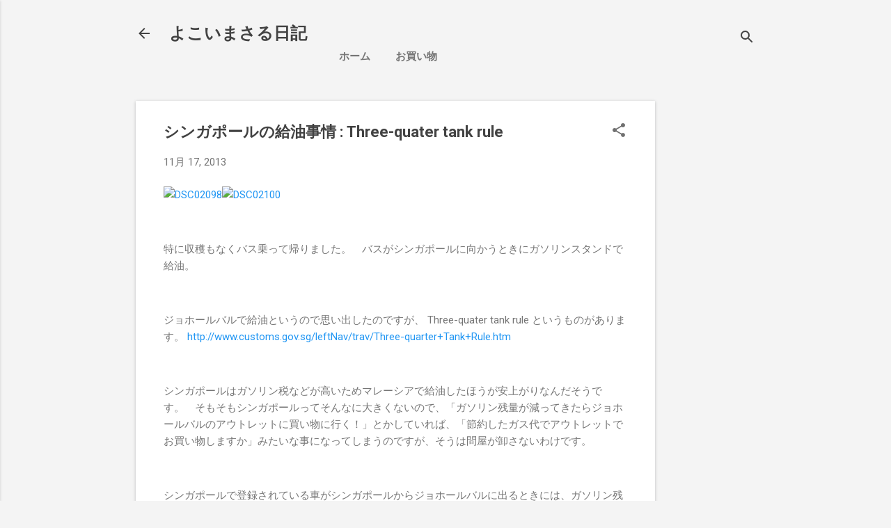

--- FILE ---
content_type: text/html; charset=UTF-8
request_url: https://blog.masaru.org/2013/11/three-quater-tank-rule.html
body_size: 29193
content:
<!DOCTYPE html>
<html dir='ltr' lang='ja' xmlns='http://www.w3.org/1999/xhtml' xmlns:b='http://www.google.com/2005/gml/b' xmlns:data='http://www.google.com/2005/gml/data' xmlns:expr='http://www.google.com/2005/gml/expr'>
<head>
<!-- Google tag (gtag.js) -->
<script async='async' src='https://www.googletagmanager.com/gtag/js?id=G-L55HQLFTN1'></script>
<script>
  window.dataLayer = window.dataLayer || [];
  function gtag(){dataLayer.push(arguments);}
  gtag('js', new Date());

  gtag('config', 'G-L55HQLFTN1');
</script>
<meta content='width=device-width, initial-scale=1' name='viewport'/>
<title>シンガポールの給油事情 : Three-quater tank rule</title>
<meta content='text/html; charset=UTF-8' http-equiv='Content-Type'/>
<!-- Chrome, Firefox OS and Opera -->
<meta content='#f4f4f4' name='theme-color'/>
<!-- Windows Phone -->
<meta content='#f4f4f4' name='msapplication-navbutton-color'/>
<meta content='blogger' name='generator'/>
<link href='https://blog.masaru.org/favicon.ico' rel='icon' type='image/x-icon'/>
<link href='https://blog.masaru.org/2013/11/three-quater-tank-rule.html' rel='canonical'/>
<link rel="alternate" type="application/atom+xml" title="よこいまさる日記 - Atom" href="https://blog.masaru.org/feeds/posts/default" />
<link rel="alternate" type="application/rss+xml" title="よこいまさる日記 - RSS" href="https://blog.masaru.org/feeds/posts/default?alt=rss" />
<link rel="service.post" type="application/atom+xml" title="よこいまさる日記 - Atom" href="https://www.blogger.com/feeds/2533392312336749752/posts/default" />

<link rel="alternate" type="application/atom+xml" title="よこいまさる日記 - Atom" href="https://blog.masaru.org/feeds/5974964519317421302/comments/default" />
<!--Can't find substitution for tag [blog.ieCssRetrofitLinks]-->
<link href='http://blog.masaru.org//farm4.staticflickr.com/3809/10995556684_12bbb33c64.jpg' rel='image_src'/>
<meta content='https://blog.masaru.org/2013/11/three-quater-tank-rule.html' property='og:url'/>
<meta content='シンガポールの給油事情 : Three-quater tank rule' property='og:title'/>
<meta content='特に収穫もなくバス乗って帰りました。　バスがシンガポールに向かうときにガソリンスタンドで給油。 ジョホールバルで給油というので思い出したのですが、 Three-quater tank rule というものがあります。 http://www.customs.gov.sg/leftN...' property='og:description'/>
<meta content='https://lh3.googleusercontent.com/blogger_img_proxy/AEn0k_svD1UgDS2ZcvutY60ZVPn2o5B-ANE7EHwUWKr_ZLt_P03z_CnF_x-uHrL7INKduufIDQBG7GeXkD9cvj6wlg3NM8oNHPp7U2Q2HSt3Um4ES-hliAdEw2bI2K6EFZM23809NoqIP_jjY3z6flW5VmGo=w1200-h630-p-k-no-nu' property='og:image'/>
<style type='text/css'>@font-face{font-family:'Damion';font-style:normal;font-weight:400;font-display:swap;src:url(//fonts.gstatic.com/s/damion/v15/hv-XlzJ3KEUe_YZkZGw2EzJwV9J-.woff2)format('woff2');unicode-range:U+0100-02BA,U+02BD-02C5,U+02C7-02CC,U+02CE-02D7,U+02DD-02FF,U+0304,U+0308,U+0329,U+1D00-1DBF,U+1E00-1E9F,U+1EF2-1EFF,U+2020,U+20A0-20AB,U+20AD-20C0,U+2113,U+2C60-2C7F,U+A720-A7FF;}@font-face{font-family:'Damion';font-style:normal;font-weight:400;font-display:swap;src:url(//fonts.gstatic.com/s/damion/v15/hv-XlzJ3KEUe_YZkamw2EzJwVw.woff2)format('woff2');unicode-range:U+0000-00FF,U+0131,U+0152-0153,U+02BB-02BC,U+02C6,U+02DA,U+02DC,U+0304,U+0308,U+0329,U+2000-206F,U+20AC,U+2122,U+2191,U+2193,U+2212,U+2215,U+FEFF,U+FFFD;}@font-face{font-family:'Playfair Display';font-style:normal;font-weight:900;font-display:swap;src:url(//fonts.gstatic.com/s/playfairdisplay/v40/nuFvD-vYSZviVYUb_rj3ij__anPXJzDwcbmjWBN2PKfsunDTbtPK-F2qC0usEw.woff2)format('woff2');unicode-range:U+0301,U+0400-045F,U+0490-0491,U+04B0-04B1,U+2116;}@font-face{font-family:'Playfair Display';font-style:normal;font-weight:900;font-display:swap;src:url(//fonts.gstatic.com/s/playfairdisplay/v40/nuFvD-vYSZviVYUb_rj3ij__anPXJzDwcbmjWBN2PKfsunDYbtPK-F2qC0usEw.woff2)format('woff2');unicode-range:U+0102-0103,U+0110-0111,U+0128-0129,U+0168-0169,U+01A0-01A1,U+01AF-01B0,U+0300-0301,U+0303-0304,U+0308-0309,U+0323,U+0329,U+1EA0-1EF9,U+20AB;}@font-face{font-family:'Playfair Display';font-style:normal;font-weight:900;font-display:swap;src:url(//fonts.gstatic.com/s/playfairdisplay/v40/nuFvD-vYSZviVYUb_rj3ij__anPXJzDwcbmjWBN2PKfsunDZbtPK-F2qC0usEw.woff2)format('woff2');unicode-range:U+0100-02BA,U+02BD-02C5,U+02C7-02CC,U+02CE-02D7,U+02DD-02FF,U+0304,U+0308,U+0329,U+1D00-1DBF,U+1E00-1E9F,U+1EF2-1EFF,U+2020,U+20A0-20AB,U+20AD-20C0,U+2113,U+2C60-2C7F,U+A720-A7FF;}@font-face{font-family:'Playfair Display';font-style:normal;font-weight:900;font-display:swap;src:url(//fonts.gstatic.com/s/playfairdisplay/v40/nuFvD-vYSZviVYUb_rj3ij__anPXJzDwcbmjWBN2PKfsunDXbtPK-F2qC0s.woff2)format('woff2');unicode-range:U+0000-00FF,U+0131,U+0152-0153,U+02BB-02BC,U+02C6,U+02DA,U+02DC,U+0304,U+0308,U+0329,U+2000-206F,U+20AC,U+2122,U+2191,U+2193,U+2212,U+2215,U+FEFF,U+FFFD;}@font-face{font-family:'Roboto';font-style:italic;font-weight:300;font-stretch:100%;font-display:swap;src:url(//fonts.gstatic.com/s/roboto/v50/KFOKCnqEu92Fr1Mu53ZEC9_Vu3r1gIhOszmOClHrs6ljXfMMLt_QuAX-k3Yi128m0kN2.woff2)format('woff2');unicode-range:U+0460-052F,U+1C80-1C8A,U+20B4,U+2DE0-2DFF,U+A640-A69F,U+FE2E-FE2F;}@font-face{font-family:'Roboto';font-style:italic;font-weight:300;font-stretch:100%;font-display:swap;src:url(//fonts.gstatic.com/s/roboto/v50/KFOKCnqEu92Fr1Mu53ZEC9_Vu3r1gIhOszmOClHrs6ljXfMMLt_QuAz-k3Yi128m0kN2.woff2)format('woff2');unicode-range:U+0301,U+0400-045F,U+0490-0491,U+04B0-04B1,U+2116;}@font-face{font-family:'Roboto';font-style:italic;font-weight:300;font-stretch:100%;font-display:swap;src:url(//fonts.gstatic.com/s/roboto/v50/KFOKCnqEu92Fr1Mu53ZEC9_Vu3r1gIhOszmOClHrs6ljXfMMLt_QuAT-k3Yi128m0kN2.woff2)format('woff2');unicode-range:U+1F00-1FFF;}@font-face{font-family:'Roboto';font-style:italic;font-weight:300;font-stretch:100%;font-display:swap;src:url(//fonts.gstatic.com/s/roboto/v50/KFOKCnqEu92Fr1Mu53ZEC9_Vu3r1gIhOszmOClHrs6ljXfMMLt_QuAv-k3Yi128m0kN2.woff2)format('woff2');unicode-range:U+0370-0377,U+037A-037F,U+0384-038A,U+038C,U+038E-03A1,U+03A3-03FF;}@font-face{font-family:'Roboto';font-style:italic;font-weight:300;font-stretch:100%;font-display:swap;src:url(//fonts.gstatic.com/s/roboto/v50/KFOKCnqEu92Fr1Mu53ZEC9_Vu3r1gIhOszmOClHrs6ljXfMMLt_QuHT-k3Yi128m0kN2.woff2)format('woff2');unicode-range:U+0302-0303,U+0305,U+0307-0308,U+0310,U+0312,U+0315,U+031A,U+0326-0327,U+032C,U+032F-0330,U+0332-0333,U+0338,U+033A,U+0346,U+034D,U+0391-03A1,U+03A3-03A9,U+03B1-03C9,U+03D1,U+03D5-03D6,U+03F0-03F1,U+03F4-03F5,U+2016-2017,U+2034-2038,U+203C,U+2040,U+2043,U+2047,U+2050,U+2057,U+205F,U+2070-2071,U+2074-208E,U+2090-209C,U+20D0-20DC,U+20E1,U+20E5-20EF,U+2100-2112,U+2114-2115,U+2117-2121,U+2123-214F,U+2190,U+2192,U+2194-21AE,U+21B0-21E5,U+21F1-21F2,U+21F4-2211,U+2213-2214,U+2216-22FF,U+2308-230B,U+2310,U+2319,U+231C-2321,U+2336-237A,U+237C,U+2395,U+239B-23B7,U+23D0,U+23DC-23E1,U+2474-2475,U+25AF,U+25B3,U+25B7,U+25BD,U+25C1,U+25CA,U+25CC,U+25FB,U+266D-266F,U+27C0-27FF,U+2900-2AFF,U+2B0E-2B11,U+2B30-2B4C,U+2BFE,U+3030,U+FF5B,U+FF5D,U+1D400-1D7FF,U+1EE00-1EEFF;}@font-face{font-family:'Roboto';font-style:italic;font-weight:300;font-stretch:100%;font-display:swap;src:url(//fonts.gstatic.com/s/roboto/v50/KFOKCnqEu92Fr1Mu53ZEC9_Vu3r1gIhOszmOClHrs6ljXfMMLt_QuGb-k3Yi128m0kN2.woff2)format('woff2');unicode-range:U+0001-000C,U+000E-001F,U+007F-009F,U+20DD-20E0,U+20E2-20E4,U+2150-218F,U+2190,U+2192,U+2194-2199,U+21AF,U+21E6-21F0,U+21F3,U+2218-2219,U+2299,U+22C4-22C6,U+2300-243F,U+2440-244A,U+2460-24FF,U+25A0-27BF,U+2800-28FF,U+2921-2922,U+2981,U+29BF,U+29EB,U+2B00-2BFF,U+4DC0-4DFF,U+FFF9-FFFB,U+10140-1018E,U+10190-1019C,U+101A0,U+101D0-101FD,U+102E0-102FB,U+10E60-10E7E,U+1D2C0-1D2D3,U+1D2E0-1D37F,U+1F000-1F0FF,U+1F100-1F1AD,U+1F1E6-1F1FF,U+1F30D-1F30F,U+1F315,U+1F31C,U+1F31E,U+1F320-1F32C,U+1F336,U+1F378,U+1F37D,U+1F382,U+1F393-1F39F,U+1F3A7-1F3A8,U+1F3AC-1F3AF,U+1F3C2,U+1F3C4-1F3C6,U+1F3CA-1F3CE,U+1F3D4-1F3E0,U+1F3ED,U+1F3F1-1F3F3,U+1F3F5-1F3F7,U+1F408,U+1F415,U+1F41F,U+1F426,U+1F43F,U+1F441-1F442,U+1F444,U+1F446-1F449,U+1F44C-1F44E,U+1F453,U+1F46A,U+1F47D,U+1F4A3,U+1F4B0,U+1F4B3,U+1F4B9,U+1F4BB,U+1F4BF,U+1F4C8-1F4CB,U+1F4D6,U+1F4DA,U+1F4DF,U+1F4E3-1F4E6,U+1F4EA-1F4ED,U+1F4F7,U+1F4F9-1F4FB,U+1F4FD-1F4FE,U+1F503,U+1F507-1F50B,U+1F50D,U+1F512-1F513,U+1F53E-1F54A,U+1F54F-1F5FA,U+1F610,U+1F650-1F67F,U+1F687,U+1F68D,U+1F691,U+1F694,U+1F698,U+1F6AD,U+1F6B2,U+1F6B9-1F6BA,U+1F6BC,U+1F6C6-1F6CF,U+1F6D3-1F6D7,U+1F6E0-1F6EA,U+1F6F0-1F6F3,U+1F6F7-1F6FC,U+1F700-1F7FF,U+1F800-1F80B,U+1F810-1F847,U+1F850-1F859,U+1F860-1F887,U+1F890-1F8AD,U+1F8B0-1F8BB,U+1F8C0-1F8C1,U+1F900-1F90B,U+1F93B,U+1F946,U+1F984,U+1F996,U+1F9E9,U+1FA00-1FA6F,U+1FA70-1FA7C,U+1FA80-1FA89,U+1FA8F-1FAC6,U+1FACE-1FADC,U+1FADF-1FAE9,U+1FAF0-1FAF8,U+1FB00-1FBFF;}@font-face{font-family:'Roboto';font-style:italic;font-weight:300;font-stretch:100%;font-display:swap;src:url(//fonts.gstatic.com/s/roboto/v50/KFOKCnqEu92Fr1Mu53ZEC9_Vu3r1gIhOszmOClHrs6ljXfMMLt_QuAf-k3Yi128m0kN2.woff2)format('woff2');unicode-range:U+0102-0103,U+0110-0111,U+0128-0129,U+0168-0169,U+01A0-01A1,U+01AF-01B0,U+0300-0301,U+0303-0304,U+0308-0309,U+0323,U+0329,U+1EA0-1EF9,U+20AB;}@font-face{font-family:'Roboto';font-style:italic;font-weight:300;font-stretch:100%;font-display:swap;src:url(//fonts.gstatic.com/s/roboto/v50/KFOKCnqEu92Fr1Mu53ZEC9_Vu3r1gIhOszmOClHrs6ljXfMMLt_QuAb-k3Yi128m0kN2.woff2)format('woff2');unicode-range:U+0100-02BA,U+02BD-02C5,U+02C7-02CC,U+02CE-02D7,U+02DD-02FF,U+0304,U+0308,U+0329,U+1D00-1DBF,U+1E00-1E9F,U+1EF2-1EFF,U+2020,U+20A0-20AB,U+20AD-20C0,U+2113,U+2C60-2C7F,U+A720-A7FF;}@font-face{font-family:'Roboto';font-style:italic;font-weight:300;font-stretch:100%;font-display:swap;src:url(//fonts.gstatic.com/s/roboto/v50/KFOKCnqEu92Fr1Mu53ZEC9_Vu3r1gIhOszmOClHrs6ljXfMMLt_QuAj-k3Yi128m0g.woff2)format('woff2');unicode-range:U+0000-00FF,U+0131,U+0152-0153,U+02BB-02BC,U+02C6,U+02DA,U+02DC,U+0304,U+0308,U+0329,U+2000-206F,U+20AC,U+2122,U+2191,U+2193,U+2212,U+2215,U+FEFF,U+FFFD;}@font-face{font-family:'Roboto';font-style:normal;font-weight:400;font-stretch:100%;font-display:swap;src:url(//fonts.gstatic.com/s/roboto/v50/KFO7CnqEu92Fr1ME7kSn66aGLdTylUAMa3GUBHMdazTgWw.woff2)format('woff2');unicode-range:U+0460-052F,U+1C80-1C8A,U+20B4,U+2DE0-2DFF,U+A640-A69F,U+FE2E-FE2F;}@font-face{font-family:'Roboto';font-style:normal;font-weight:400;font-stretch:100%;font-display:swap;src:url(//fonts.gstatic.com/s/roboto/v50/KFO7CnqEu92Fr1ME7kSn66aGLdTylUAMa3iUBHMdazTgWw.woff2)format('woff2');unicode-range:U+0301,U+0400-045F,U+0490-0491,U+04B0-04B1,U+2116;}@font-face{font-family:'Roboto';font-style:normal;font-weight:400;font-stretch:100%;font-display:swap;src:url(//fonts.gstatic.com/s/roboto/v50/KFO7CnqEu92Fr1ME7kSn66aGLdTylUAMa3CUBHMdazTgWw.woff2)format('woff2');unicode-range:U+1F00-1FFF;}@font-face{font-family:'Roboto';font-style:normal;font-weight:400;font-stretch:100%;font-display:swap;src:url(//fonts.gstatic.com/s/roboto/v50/KFO7CnqEu92Fr1ME7kSn66aGLdTylUAMa3-UBHMdazTgWw.woff2)format('woff2');unicode-range:U+0370-0377,U+037A-037F,U+0384-038A,U+038C,U+038E-03A1,U+03A3-03FF;}@font-face{font-family:'Roboto';font-style:normal;font-weight:400;font-stretch:100%;font-display:swap;src:url(//fonts.gstatic.com/s/roboto/v50/KFO7CnqEu92Fr1ME7kSn66aGLdTylUAMawCUBHMdazTgWw.woff2)format('woff2');unicode-range:U+0302-0303,U+0305,U+0307-0308,U+0310,U+0312,U+0315,U+031A,U+0326-0327,U+032C,U+032F-0330,U+0332-0333,U+0338,U+033A,U+0346,U+034D,U+0391-03A1,U+03A3-03A9,U+03B1-03C9,U+03D1,U+03D5-03D6,U+03F0-03F1,U+03F4-03F5,U+2016-2017,U+2034-2038,U+203C,U+2040,U+2043,U+2047,U+2050,U+2057,U+205F,U+2070-2071,U+2074-208E,U+2090-209C,U+20D0-20DC,U+20E1,U+20E5-20EF,U+2100-2112,U+2114-2115,U+2117-2121,U+2123-214F,U+2190,U+2192,U+2194-21AE,U+21B0-21E5,U+21F1-21F2,U+21F4-2211,U+2213-2214,U+2216-22FF,U+2308-230B,U+2310,U+2319,U+231C-2321,U+2336-237A,U+237C,U+2395,U+239B-23B7,U+23D0,U+23DC-23E1,U+2474-2475,U+25AF,U+25B3,U+25B7,U+25BD,U+25C1,U+25CA,U+25CC,U+25FB,U+266D-266F,U+27C0-27FF,U+2900-2AFF,U+2B0E-2B11,U+2B30-2B4C,U+2BFE,U+3030,U+FF5B,U+FF5D,U+1D400-1D7FF,U+1EE00-1EEFF;}@font-face{font-family:'Roboto';font-style:normal;font-weight:400;font-stretch:100%;font-display:swap;src:url(//fonts.gstatic.com/s/roboto/v50/KFO7CnqEu92Fr1ME7kSn66aGLdTylUAMaxKUBHMdazTgWw.woff2)format('woff2');unicode-range:U+0001-000C,U+000E-001F,U+007F-009F,U+20DD-20E0,U+20E2-20E4,U+2150-218F,U+2190,U+2192,U+2194-2199,U+21AF,U+21E6-21F0,U+21F3,U+2218-2219,U+2299,U+22C4-22C6,U+2300-243F,U+2440-244A,U+2460-24FF,U+25A0-27BF,U+2800-28FF,U+2921-2922,U+2981,U+29BF,U+29EB,U+2B00-2BFF,U+4DC0-4DFF,U+FFF9-FFFB,U+10140-1018E,U+10190-1019C,U+101A0,U+101D0-101FD,U+102E0-102FB,U+10E60-10E7E,U+1D2C0-1D2D3,U+1D2E0-1D37F,U+1F000-1F0FF,U+1F100-1F1AD,U+1F1E6-1F1FF,U+1F30D-1F30F,U+1F315,U+1F31C,U+1F31E,U+1F320-1F32C,U+1F336,U+1F378,U+1F37D,U+1F382,U+1F393-1F39F,U+1F3A7-1F3A8,U+1F3AC-1F3AF,U+1F3C2,U+1F3C4-1F3C6,U+1F3CA-1F3CE,U+1F3D4-1F3E0,U+1F3ED,U+1F3F1-1F3F3,U+1F3F5-1F3F7,U+1F408,U+1F415,U+1F41F,U+1F426,U+1F43F,U+1F441-1F442,U+1F444,U+1F446-1F449,U+1F44C-1F44E,U+1F453,U+1F46A,U+1F47D,U+1F4A3,U+1F4B0,U+1F4B3,U+1F4B9,U+1F4BB,U+1F4BF,U+1F4C8-1F4CB,U+1F4D6,U+1F4DA,U+1F4DF,U+1F4E3-1F4E6,U+1F4EA-1F4ED,U+1F4F7,U+1F4F9-1F4FB,U+1F4FD-1F4FE,U+1F503,U+1F507-1F50B,U+1F50D,U+1F512-1F513,U+1F53E-1F54A,U+1F54F-1F5FA,U+1F610,U+1F650-1F67F,U+1F687,U+1F68D,U+1F691,U+1F694,U+1F698,U+1F6AD,U+1F6B2,U+1F6B9-1F6BA,U+1F6BC,U+1F6C6-1F6CF,U+1F6D3-1F6D7,U+1F6E0-1F6EA,U+1F6F0-1F6F3,U+1F6F7-1F6FC,U+1F700-1F7FF,U+1F800-1F80B,U+1F810-1F847,U+1F850-1F859,U+1F860-1F887,U+1F890-1F8AD,U+1F8B0-1F8BB,U+1F8C0-1F8C1,U+1F900-1F90B,U+1F93B,U+1F946,U+1F984,U+1F996,U+1F9E9,U+1FA00-1FA6F,U+1FA70-1FA7C,U+1FA80-1FA89,U+1FA8F-1FAC6,U+1FACE-1FADC,U+1FADF-1FAE9,U+1FAF0-1FAF8,U+1FB00-1FBFF;}@font-face{font-family:'Roboto';font-style:normal;font-weight:400;font-stretch:100%;font-display:swap;src:url(//fonts.gstatic.com/s/roboto/v50/KFO7CnqEu92Fr1ME7kSn66aGLdTylUAMa3OUBHMdazTgWw.woff2)format('woff2');unicode-range:U+0102-0103,U+0110-0111,U+0128-0129,U+0168-0169,U+01A0-01A1,U+01AF-01B0,U+0300-0301,U+0303-0304,U+0308-0309,U+0323,U+0329,U+1EA0-1EF9,U+20AB;}@font-face{font-family:'Roboto';font-style:normal;font-weight:400;font-stretch:100%;font-display:swap;src:url(//fonts.gstatic.com/s/roboto/v50/KFO7CnqEu92Fr1ME7kSn66aGLdTylUAMa3KUBHMdazTgWw.woff2)format('woff2');unicode-range:U+0100-02BA,U+02BD-02C5,U+02C7-02CC,U+02CE-02D7,U+02DD-02FF,U+0304,U+0308,U+0329,U+1D00-1DBF,U+1E00-1E9F,U+1EF2-1EFF,U+2020,U+20A0-20AB,U+20AD-20C0,U+2113,U+2C60-2C7F,U+A720-A7FF;}@font-face{font-family:'Roboto';font-style:normal;font-weight:400;font-stretch:100%;font-display:swap;src:url(//fonts.gstatic.com/s/roboto/v50/KFO7CnqEu92Fr1ME7kSn66aGLdTylUAMa3yUBHMdazQ.woff2)format('woff2');unicode-range:U+0000-00FF,U+0131,U+0152-0153,U+02BB-02BC,U+02C6,U+02DA,U+02DC,U+0304,U+0308,U+0329,U+2000-206F,U+20AC,U+2122,U+2191,U+2193,U+2212,U+2215,U+FEFF,U+FFFD;}@font-face{font-family:'Roboto';font-style:normal;font-weight:700;font-stretch:100%;font-display:swap;src:url(//fonts.gstatic.com/s/roboto/v50/KFO7CnqEu92Fr1ME7kSn66aGLdTylUAMa3GUBHMdazTgWw.woff2)format('woff2');unicode-range:U+0460-052F,U+1C80-1C8A,U+20B4,U+2DE0-2DFF,U+A640-A69F,U+FE2E-FE2F;}@font-face{font-family:'Roboto';font-style:normal;font-weight:700;font-stretch:100%;font-display:swap;src:url(//fonts.gstatic.com/s/roboto/v50/KFO7CnqEu92Fr1ME7kSn66aGLdTylUAMa3iUBHMdazTgWw.woff2)format('woff2');unicode-range:U+0301,U+0400-045F,U+0490-0491,U+04B0-04B1,U+2116;}@font-face{font-family:'Roboto';font-style:normal;font-weight:700;font-stretch:100%;font-display:swap;src:url(//fonts.gstatic.com/s/roboto/v50/KFO7CnqEu92Fr1ME7kSn66aGLdTylUAMa3CUBHMdazTgWw.woff2)format('woff2');unicode-range:U+1F00-1FFF;}@font-face{font-family:'Roboto';font-style:normal;font-weight:700;font-stretch:100%;font-display:swap;src:url(//fonts.gstatic.com/s/roboto/v50/KFO7CnqEu92Fr1ME7kSn66aGLdTylUAMa3-UBHMdazTgWw.woff2)format('woff2');unicode-range:U+0370-0377,U+037A-037F,U+0384-038A,U+038C,U+038E-03A1,U+03A3-03FF;}@font-face{font-family:'Roboto';font-style:normal;font-weight:700;font-stretch:100%;font-display:swap;src:url(//fonts.gstatic.com/s/roboto/v50/KFO7CnqEu92Fr1ME7kSn66aGLdTylUAMawCUBHMdazTgWw.woff2)format('woff2');unicode-range:U+0302-0303,U+0305,U+0307-0308,U+0310,U+0312,U+0315,U+031A,U+0326-0327,U+032C,U+032F-0330,U+0332-0333,U+0338,U+033A,U+0346,U+034D,U+0391-03A1,U+03A3-03A9,U+03B1-03C9,U+03D1,U+03D5-03D6,U+03F0-03F1,U+03F4-03F5,U+2016-2017,U+2034-2038,U+203C,U+2040,U+2043,U+2047,U+2050,U+2057,U+205F,U+2070-2071,U+2074-208E,U+2090-209C,U+20D0-20DC,U+20E1,U+20E5-20EF,U+2100-2112,U+2114-2115,U+2117-2121,U+2123-214F,U+2190,U+2192,U+2194-21AE,U+21B0-21E5,U+21F1-21F2,U+21F4-2211,U+2213-2214,U+2216-22FF,U+2308-230B,U+2310,U+2319,U+231C-2321,U+2336-237A,U+237C,U+2395,U+239B-23B7,U+23D0,U+23DC-23E1,U+2474-2475,U+25AF,U+25B3,U+25B7,U+25BD,U+25C1,U+25CA,U+25CC,U+25FB,U+266D-266F,U+27C0-27FF,U+2900-2AFF,U+2B0E-2B11,U+2B30-2B4C,U+2BFE,U+3030,U+FF5B,U+FF5D,U+1D400-1D7FF,U+1EE00-1EEFF;}@font-face{font-family:'Roboto';font-style:normal;font-weight:700;font-stretch:100%;font-display:swap;src:url(//fonts.gstatic.com/s/roboto/v50/KFO7CnqEu92Fr1ME7kSn66aGLdTylUAMaxKUBHMdazTgWw.woff2)format('woff2');unicode-range:U+0001-000C,U+000E-001F,U+007F-009F,U+20DD-20E0,U+20E2-20E4,U+2150-218F,U+2190,U+2192,U+2194-2199,U+21AF,U+21E6-21F0,U+21F3,U+2218-2219,U+2299,U+22C4-22C6,U+2300-243F,U+2440-244A,U+2460-24FF,U+25A0-27BF,U+2800-28FF,U+2921-2922,U+2981,U+29BF,U+29EB,U+2B00-2BFF,U+4DC0-4DFF,U+FFF9-FFFB,U+10140-1018E,U+10190-1019C,U+101A0,U+101D0-101FD,U+102E0-102FB,U+10E60-10E7E,U+1D2C0-1D2D3,U+1D2E0-1D37F,U+1F000-1F0FF,U+1F100-1F1AD,U+1F1E6-1F1FF,U+1F30D-1F30F,U+1F315,U+1F31C,U+1F31E,U+1F320-1F32C,U+1F336,U+1F378,U+1F37D,U+1F382,U+1F393-1F39F,U+1F3A7-1F3A8,U+1F3AC-1F3AF,U+1F3C2,U+1F3C4-1F3C6,U+1F3CA-1F3CE,U+1F3D4-1F3E0,U+1F3ED,U+1F3F1-1F3F3,U+1F3F5-1F3F7,U+1F408,U+1F415,U+1F41F,U+1F426,U+1F43F,U+1F441-1F442,U+1F444,U+1F446-1F449,U+1F44C-1F44E,U+1F453,U+1F46A,U+1F47D,U+1F4A3,U+1F4B0,U+1F4B3,U+1F4B9,U+1F4BB,U+1F4BF,U+1F4C8-1F4CB,U+1F4D6,U+1F4DA,U+1F4DF,U+1F4E3-1F4E6,U+1F4EA-1F4ED,U+1F4F7,U+1F4F9-1F4FB,U+1F4FD-1F4FE,U+1F503,U+1F507-1F50B,U+1F50D,U+1F512-1F513,U+1F53E-1F54A,U+1F54F-1F5FA,U+1F610,U+1F650-1F67F,U+1F687,U+1F68D,U+1F691,U+1F694,U+1F698,U+1F6AD,U+1F6B2,U+1F6B9-1F6BA,U+1F6BC,U+1F6C6-1F6CF,U+1F6D3-1F6D7,U+1F6E0-1F6EA,U+1F6F0-1F6F3,U+1F6F7-1F6FC,U+1F700-1F7FF,U+1F800-1F80B,U+1F810-1F847,U+1F850-1F859,U+1F860-1F887,U+1F890-1F8AD,U+1F8B0-1F8BB,U+1F8C0-1F8C1,U+1F900-1F90B,U+1F93B,U+1F946,U+1F984,U+1F996,U+1F9E9,U+1FA00-1FA6F,U+1FA70-1FA7C,U+1FA80-1FA89,U+1FA8F-1FAC6,U+1FACE-1FADC,U+1FADF-1FAE9,U+1FAF0-1FAF8,U+1FB00-1FBFF;}@font-face{font-family:'Roboto';font-style:normal;font-weight:700;font-stretch:100%;font-display:swap;src:url(//fonts.gstatic.com/s/roboto/v50/KFO7CnqEu92Fr1ME7kSn66aGLdTylUAMa3OUBHMdazTgWw.woff2)format('woff2');unicode-range:U+0102-0103,U+0110-0111,U+0128-0129,U+0168-0169,U+01A0-01A1,U+01AF-01B0,U+0300-0301,U+0303-0304,U+0308-0309,U+0323,U+0329,U+1EA0-1EF9,U+20AB;}@font-face{font-family:'Roboto';font-style:normal;font-weight:700;font-stretch:100%;font-display:swap;src:url(//fonts.gstatic.com/s/roboto/v50/KFO7CnqEu92Fr1ME7kSn66aGLdTylUAMa3KUBHMdazTgWw.woff2)format('woff2');unicode-range:U+0100-02BA,U+02BD-02C5,U+02C7-02CC,U+02CE-02D7,U+02DD-02FF,U+0304,U+0308,U+0329,U+1D00-1DBF,U+1E00-1E9F,U+1EF2-1EFF,U+2020,U+20A0-20AB,U+20AD-20C0,U+2113,U+2C60-2C7F,U+A720-A7FF;}@font-face{font-family:'Roboto';font-style:normal;font-weight:700;font-stretch:100%;font-display:swap;src:url(//fonts.gstatic.com/s/roboto/v50/KFO7CnqEu92Fr1ME7kSn66aGLdTylUAMa3yUBHMdazQ.woff2)format('woff2');unicode-range:U+0000-00FF,U+0131,U+0152-0153,U+02BB-02BC,U+02C6,U+02DA,U+02DC,U+0304,U+0308,U+0329,U+2000-206F,U+20AC,U+2122,U+2191,U+2193,U+2212,U+2215,U+FEFF,U+FFFD;}</style>
<style id='page-skin-1' type='text/css'><!--
/*! normalize.css v8.0.0 | MIT License | github.com/necolas/normalize.css */html{line-height:1.15;-webkit-text-size-adjust:100%}body{margin:0}h1{font-size:2em;margin:.67em 0}hr{box-sizing:content-box;height:0;overflow:visible}pre{font-family:monospace,monospace;font-size:1em}a{background-color:transparent}abbr[title]{border-bottom:none;text-decoration:underline;text-decoration:underline dotted}b,strong{font-weight:bolder}code,kbd,samp{font-family:monospace,monospace;font-size:1em}small{font-size:80%}sub,sup{font-size:75%;line-height:0;position:relative;vertical-align:baseline}sub{bottom:-0.25em}sup{top:-0.5em}img{border-style:none}button,input,optgroup,select,textarea{font-family:inherit;font-size:100%;line-height:1.15;margin:0}button,input{overflow:visible}button,select{text-transform:none}button,[type="button"],[type="reset"],[type="submit"]{-webkit-appearance:button}button::-moz-focus-inner,[type="button"]::-moz-focus-inner,[type="reset"]::-moz-focus-inner,[type="submit"]::-moz-focus-inner{border-style:none;padding:0}button:-moz-focusring,[type="button"]:-moz-focusring,[type="reset"]:-moz-focusring,[type="submit"]:-moz-focusring{outline:1px dotted ButtonText}fieldset{padding:.35em .75em .625em}legend{box-sizing:border-box;color:inherit;display:table;max-width:100%;padding:0;white-space:normal}progress{vertical-align:baseline}textarea{overflow:auto}[type="checkbox"],[type="radio"]{box-sizing:border-box;padding:0}[type="number"]::-webkit-inner-spin-button,[type="number"]::-webkit-outer-spin-button{height:auto}[type="search"]{-webkit-appearance:textfield;outline-offset:-2px}[type="search"]::-webkit-search-decoration{-webkit-appearance:none}::-webkit-file-upload-button{-webkit-appearance:button;font:inherit}details{display:block}summary{display:list-item}template{display:none}[hidden]{display:none}
/*!************************************************
* Blogger Template Style
* Name: Essential
**************************************************/
body{
overflow-wrap:break-word;
word-break:break-word;
word-wrap:break-word
}
.hidden{
display:none
}
.invisible{
visibility:hidden
}
.container:after,.float-container:after{
clear:both;
content:"";
display:table
}
.clearboth{
clear:both
}
#comments .comment .comment-actions,.subscribe-popup .FollowByEmail .follow-by-email-submit,.widget.Profile .profile-link,.widget.Profile .profile-link.visit-profile{
background:transparent;
border:0;
box-shadow:none;
color:#2196f3;
cursor:pointer;
font-size:14px;
font-weight:700;
outline:none;
text-decoration:none;
text-transform:uppercase;
width:auto
}
.dim-overlay{
height:100vh;
left:0;
position:fixed;
top:0;
width:100%
}
#sharing-dim-overlay{
background-color:transparent
}
input::-ms-clear{
display:none
}
.blogger-logo,.svg-icon-24.blogger-logo{
fill:#ff9800;
opacity:1
}
.loading-spinner-large{
-webkit-animation:mspin-rotate 1568.63ms linear infinite;
animation:mspin-rotate 1568.63ms linear infinite;
height:48px;
overflow:hidden;
position:absolute;
width:48px;
z-index:200
}
.loading-spinner-large>div{
-webkit-animation:mspin-revrot 5332ms steps(4) infinite;
animation:mspin-revrot 5332ms steps(4) infinite
}
.loading-spinner-large>div>div{
-webkit-animation:mspin-singlecolor-large-film 1333ms steps(81) infinite;
animation:mspin-singlecolor-large-film 1333ms steps(81) infinite;
background-size:100%;
height:48px;
width:3888px
}
.mspin-black-large>div>div,.mspin-grey_54-large>div>div{
background-image:url(https://www.blogblog.com/indie/mspin_black_large.svg)
}
.mspin-white-large>div>div{
background-image:url(https://www.blogblog.com/indie/mspin_white_large.svg)
}
.mspin-grey_54-large{
opacity:.54
}
@-webkit-keyframes mspin-singlecolor-large-film{
0%{
-webkit-transform:translateX(0);
transform:translateX(0)
}
to{
-webkit-transform:translateX(-3888px);
transform:translateX(-3888px)
}
}
@keyframes mspin-singlecolor-large-film{
0%{
-webkit-transform:translateX(0);
transform:translateX(0)
}
to{
-webkit-transform:translateX(-3888px);
transform:translateX(-3888px)
}
}
@-webkit-keyframes mspin-rotate{
0%{
-webkit-transform:rotate(0deg);
transform:rotate(0deg)
}
to{
-webkit-transform:rotate(1turn);
transform:rotate(1turn)
}
}
@keyframes mspin-rotate{
0%{
-webkit-transform:rotate(0deg);
transform:rotate(0deg)
}
to{
-webkit-transform:rotate(1turn);
transform:rotate(1turn)
}
}
@-webkit-keyframes mspin-revrot{
0%{
-webkit-transform:rotate(0deg);
transform:rotate(0deg)
}
to{
-webkit-transform:rotate(-1turn);
transform:rotate(-1turn)
}
}
@keyframes mspin-revrot{
0%{
-webkit-transform:rotate(0deg);
transform:rotate(0deg)
}
to{
-webkit-transform:rotate(-1turn);
transform:rotate(-1turn)
}
}
.skip-navigation{
background-color:#fff;
box-sizing:border-box;
color:#000;
display:block;
height:0;
left:0;
line-height:50px;
overflow:hidden;
padding-top:0;
position:fixed;
text-align:center;
top:0;
-webkit-transition:box-shadow .3s,height .3s,padding-top .3s;
transition:box-shadow .3s,height .3s,padding-top .3s;
width:100%;
z-index:900
}
.skip-navigation:focus{
box-shadow:0 4px 5px 0 rgba(0,0,0,.14),0 1px 10px 0 rgba(0,0,0,.12),0 2px 4px -1px rgba(0,0,0,.2);
height:50px
}
#main{
outline:none
}
.main-heading{
position:absolute;
clip:rect(1px,1px,1px,1px);
padding:0;
border:0;
height:1px;
width:1px;
overflow:hidden
}
.Attribution{
margin-top:1em;
text-align:center
}
.Attribution .blogger img,.Attribution .blogger svg{
vertical-align:bottom
}
.Attribution .blogger img{
margin-right:.5em
}
.Attribution div{
line-height:24px;
margin-top:.5em
}
.Attribution .copyright,.Attribution .image-attribution{
font-size:.7em;
margin-top:1.5em
}
.BLOG_mobile_video_class{
display:none
}
.bg-photo{
background-attachment:scroll!important
}
body .CSS_LIGHTBOX{
z-index:900
}
.extendable .show-less,.extendable .show-more{
border-color:#2196f3;
color:#2196f3;
margin-top:8px
}
.extendable .show-less.hidden,.extendable .show-more.hidden,.inline-ad{
display:none
}
.inline-ad{
max-width:100%;
overflow:hidden
}
.adsbygoogle{
display:block
}
#cookieChoiceInfo{
bottom:0;
top:auto
}
iframe.b-hbp-video{
border:0
}
.post-body iframe,.post-body img{
max-width:100%
}
.post-body a[imageanchor=\31]{
display:inline-block
}
.byline{
margin-right:1em
}
.byline:last-child{
margin-right:0
}
.link-copied-dialog{
max-width:520px;
outline:0
}
.link-copied-dialog .modal-dialog-buttons{
margin-top:8px
}
.link-copied-dialog .goog-buttonset-default{
background:transparent;
border:0
}
.link-copied-dialog .goog-buttonset-default:focus{
outline:0
}
.paging-control-container{
margin-bottom:16px
}
.paging-control-container .paging-control{
display:inline-block
}
.paging-control-container .comment-range-text:after,.paging-control-container .paging-control{
color:#2196f3
}
.paging-control-container .comment-range-text,.paging-control-container .paging-control{
margin-right:8px
}
.paging-control-container .comment-range-text:after,.paging-control-container .paging-control:after{
content:"\b7";
cursor:default;
padding-left:8px;
pointer-events:none
}
.paging-control-container .comment-range-text:last-child:after,.paging-control-container .paging-control:last-child:after{
content:none
}
.byline.reactions iframe{
height:20px
}
.b-notification{
color:#000;
background-color:#fff;
border-bottom:1px solid #000;
box-sizing:border-box;
padding:16px 32px;
text-align:center
}
.b-notification.visible{
-webkit-transition:margin-top .3s cubic-bezier(.4,0,.2,1);
transition:margin-top .3s cubic-bezier(.4,0,.2,1)
}
.b-notification.invisible{
position:absolute
}
.b-notification-close{
position:absolute;
right:8px;
top:8px
}
.no-posts-message{
line-height:40px;
text-align:center
}
@media screen and (max-width:800px){
body.item-view .post-body a[imageanchor=\31][style*=float\:\ left\;],body.item-view .post-body a[imageanchor=\31][style*=float\:\ right\;]{
float:none!important;
clear:none!important
}
body.item-view .post-body a[imageanchor=\31] img{
display:block;
height:auto;
margin:0 auto
}
body.item-view .post-body>.separator:first-child>a[imageanchor=\31]:first-child{
margin-top:20px
}
.post-body a[imageanchor]{
display:block
}
body.item-view .post-body a[imageanchor=\31]{
margin-left:0!important;
margin-right:0!important
}
body.item-view .post-body a[imageanchor=\31]+a[imageanchor=\31]{
margin-top:16px
}
}
.item-control{
display:none
}
#comments{
border-top:1px dashed rgba(0,0,0,.54);
margin-top:20px;
padding:20px
}
#comments .comment-thread ol{
margin:0;
padding-left:0;
padding-left:0
}
#comments .comment-thread .comment-replies,#comments .comment .comment-replybox-single{
margin-left:60px
}
#comments .comment-thread .thread-count{
display:none
}
#comments .comment{
list-style-type:none;
padding:0 0 30px;
position:relative
}
#comments .comment .comment{
padding-bottom:8px
}
.comment .avatar-image-container{
position:absolute
}
.comment .avatar-image-container img{
border-radius:50%
}
.avatar-image-container svg,.comment .avatar-image-container .avatar-icon{
border-radius:50%;
border:1px solid #707070;
box-sizing:border-box;
fill:#707070;
height:35px;
margin:0;
padding:7px;
width:35px
}
.comment .comment-block{
margin-top:10px;
margin-left:60px;
padding-bottom:0
}
#comments .comment-author-header-wrapper{
margin-left:40px
}
#comments .comment .thread-expanded .comment-block{
padding-bottom:20px
}
#comments .comment .comment-header .user,#comments .comment .comment-header .user a{
color:#424242;
font-style:normal;
font-weight:700
}
#comments .comment .comment-actions{
bottom:0;
margin-bottom:15px;
position:absolute
}
#comments .comment .comment-actions>*{
margin-right:8px
}
#comments .comment .comment-header .datetime{
bottom:0;
display:inline-block;
font-size:13px;
font-style:italic;
margin-left:8px
}
#comments .comment .comment-footer .comment-timestamp a,#comments .comment .comment-header .datetime,#comments .comment .comment-header .datetime a{
color:rgba(66,66,66,.54)
}
#comments .comment .comment-content,.comment .comment-body{
margin-top:12px;
word-break:break-word
}
.comment-body{
margin-bottom:12px
}
#comments.embed[data-num-comments=\30]{
border:0;
margin-top:0;
padding-top:0
}
#comment-editor-src,#comments.embed[data-num-comments=\30] #comment-post-message,#comments.embed[data-num-comments=\30] div.comment-form>p,#comments.embed[data-num-comments=\30] p.comment-footer{
display:none
}
.comments .comments-content .loadmore.loaded{
max-height:0;
opacity:0;
overflow:hidden
}
.extendable .remaining-items{
height:0;
overflow:hidden;
-webkit-transition:height .3s cubic-bezier(.4,0,.2,1);
transition:height .3s cubic-bezier(.4,0,.2,1)
}
.extendable .remaining-items.expanded{
height:auto
}
.svg-icon-24,.svg-icon-24-button{
cursor:pointer;
height:24px;
width:24px;
min-width:24px
}
.touch-icon{
margin:-12px;
padding:12px
}
.touch-icon:active,.touch-icon:focus{
background-color:hsla(0,0%,60%,.4);
border-radius:50%
}
svg:not(:root).touch-icon{
overflow:visible
}
html[dir=rtl] .rtl-reversible-icon{
-webkit-transform:scaleX(-1);
transform:scaleX(-1)
}
.svg-icon-24-button,.touch-icon-button{
background:transparent;
border:0;
margin:0;
outline:none;
padding:0
}
.touch-icon-button .touch-icon:active,.touch-icon-button .touch-icon:focus{
background-color:transparent
}
.touch-icon-button:active .touch-icon,.touch-icon-button:focus .touch-icon{
background-color:hsla(0,0%,60%,.4);
border-radius:50%
}
.Profile .default-avatar-wrapper .avatar-icon{
border-radius:50%;
border:1px solid #707070;
box-sizing:border-box;
fill:#707070;
margin:0
}
.Profile .individual .default-avatar-wrapper .avatar-icon{
padding:25px
}
.Profile .individual .avatar-icon,.Profile .individual .profile-img{
height:120px;
width:120px
}
.Profile .team .default-avatar-wrapper .avatar-icon{
padding:8px
}
.Profile .team .avatar-icon,.Profile .team .default-avatar-wrapper,.Profile .team .profile-img{
height:40px;
width:40px
}
.snippet-container{
margin:0;
position:relative;
overflow:hidden
}
.snippet-fade{
bottom:0;
box-sizing:border-box;
position:absolute;
width:96px;
right:0
}
.snippet-fade:after{
content:"\2026";
float:right
}
.post-bottom{
-webkit-box-align:center;
align-items:center;
display:-webkit-box;
display:flex;
flex-wrap:wrap
}
.post-footer{
-webkit-box-flex:1;
flex:1 1 auto;
flex-wrap:wrap;
-webkit-box-ordinal-group:2;
order:1
}
.post-footer>*{
-webkit-box-flex:0;
flex:0 1 auto
}
.post-footer .byline:last-child{
margin-right:1em
}
.jump-link{
-webkit-box-flex:0;
flex:0 0 auto;
-webkit-box-ordinal-group:3;
order:2
}
.centered-top-container.sticky{
left:0;
position:fixed;
right:0;
top:0;
width:auto;
z-index:50;
-webkit-transition-property:opacity,-webkit-transform;
transition-property:opacity,-webkit-transform;
transition-property:transform,opacity;
transition-property:transform,opacity,-webkit-transform;
-webkit-transition-duration:.2s;
transition-duration:.2s;
-webkit-transition-timing-function:cubic-bezier(.4,0,.2,1);
transition-timing-function:cubic-bezier(.4,0,.2,1)
}
.centered-top-placeholder{
display:none
}
.collapsed-header .centered-top-placeholder{
display:block
}
.centered-top-container .Header .replaced h1,.centered-top-placeholder .Header .replaced h1{
display:none
}
.centered-top-container.sticky .Header .replaced h1{
display:block
}
.centered-top-container.sticky .Header .header-widget{
background:none
}
.centered-top-container.sticky .Header .header-image-wrapper{
display:none
}
.centered-top-container img,.centered-top-placeholder img{
max-width:100%
}
.collapsible{
-webkit-transition:height .3s cubic-bezier(.4,0,.2,1);
transition:height .3s cubic-bezier(.4,0,.2,1)
}
.collapsible,.collapsible>summary{
display:block;
overflow:hidden
}
.collapsible>:not(summary){
display:none
}
.collapsible[open]>:not(summary){
display:block
}
.collapsible:focus,.collapsible>summary:focus{
outline:none
}
.collapsible>summary{
cursor:pointer;
display:block;
padding:0
}
.collapsible:focus>summary,.collapsible>summary:focus{
background-color:transparent
}
.collapsible>summary::-webkit-details-marker{
display:none
}
.collapsible-title{
-webkit-box-align:center;
align-items:center;
display:-webkit-box;
display:flex
}
.collapsible-title .title{
-webkit-box-flex:1;
flex:1 1 auto;
-webkit-box-ordinal-group:1;
order:0;
overflow:hidden;
text-overflow:ellipsis;
white-space:nowrap
}
.collapsible-title .chevron-down,.collapsible[open] .collapsible-title .chevron-up{
display:block
}
.collapsible-title .chevron-up,.collapsible[open] .collapsible-title .chevron-down{
display:none
}
.flat-button{
font-weight:700;
text-transform:uppercase;
border-radius:2px;
padding:8px;
margin:-8px
}
.flat-button,.flat-icon-button{
cursor:pointer;
display:inline-block
}
.flat-icon-button{
background:transparent;
border:0;
outline:none;
margin:-12px;
padding:12px;
box-sizing:content-box;
line-height:0
}
.flat-icon-button,.flat-icon-button .splash-wrapper{
border-radius:50%
}
.flat-icon-button .splash.animate{
-webkit-animation-duration:.3s;
animation-duration:.3s
}
.overflowable-container{
max-height:46px;
overflow:hidden;
position:relative
}
.overflow-button{
cursor:pointer
}
#overflowable-dim-overlay{
background:transparent
}
.overflow-popup{
box-shadow:0 2px 2px 0 rgba(0,0,0,.14),0 3px 1px -2px rgba(0,0,0,.2),0 1px 5px 0 rgba(0,0,0,.12);
background-color:#ffffff;
left:0;
max-width:calc(100% - 32px);
position:absolute;
top:0;
visibility:hidden;
z-index:101
}
.overflow-popup ul{
list-style:none
}
.overflow-popup .tabs li,.overflow-popup li{
display:block;
height:auto
}
.overflow-popup .tabs li{
padding-left:0;
padding-right:0
}
.overflow-button.hidden,.overflow-popup .tabs li.hidden,.overflow-popup li.hidden{
display:none
}
.pill-button{
background:transparent;
border:1px solid;
border-radius:12px;
cursor:pointer;
display:inline-block;
padding:4px 16px;
text-transform:uppercase
}
.ripple{
position:relative
}
.ripple>*{
z-index:1
}
.splash-wrapper{
bottom:0;
left:0;
overflow:hidden;
pointer-events:none;
position:absolute;
right:0;
top:0;
z-index:0
}
.splash{
background:#ccc;
border-radius:100%;
display:block;
opacity:.6;
position:absolute;
-webkit-transform:scale(0);
transform:scale(0)
}
.splash.animate{
-webkit-animation:ripple-effect .4s linear;
animation:ripple-effect .4s linear
}
@-webkit-keyframes ripple-effect{
to{
opacity:0;
-webkit-transform:scale(2.5);
transform:scale(2.5)
}
}
@keyframes ripple-effect{
to{
opacity:0;
-webkit-transform:scale(2.5);
transform:scale(2.5)
}
}
.search{
display:-webkit-box;
display:flex;
line-height:24px;
width:24px
}
.search.focused,.search.focused .section{
width:100%
}
.search form{
z-index:101
}
.search h3{
display:none
}
.search form{
display:-webkit-box;
display:flex;
-webkit-box-flex:1;
flex:1 0 0;
border-bottom:1px solid transparent;
padding-bottom:8px
}
.search form>*{
display:none
}
.search.focused form>*{
display:block
}
.search .search-input label{
display:none
}
.collapsed-header .centered-top-container .search.focused form{
border-bottom-color:transparent
}
.search-expand{
-webkit-box-flex:0;
flex:0 0 auto
}
.search-expand-text{
display:none
}
.search-close{
display:inline;
vertical-align:middle
}
.search-input{
-webkit-box-flex:1;
flex:1 0 1px
}
.search-input input{
background:none;
border:0;
box-sizing:border-box;
color:#424242;
display:inline-block;
outline:none;
width:calc(100% - 48px)
}
.search-input input.no-cursor{
color:transparent;
text-shadow:0 0 0 #424242
}
.collapsed-header .centered-top-container .search-action,.collapsed-header .centered-top-container .search-input input{
color:#424242
}
.collapsed-header .centered-top-container .search-input input.no-cursor{
color:transparent;
text-shadow:0 0 0 #424242
}
.collapsed-header .centered-top-container .search-input input.no-cursor:focus,.search-input input.no-cursor:focus{
outline:none
}
.search-focused>*{
visibility:hidden
}
.search-focused .search,.search-focused .search-icon{
visibility:visible
}
.widget.Sharing .sharing-button{
display:none
}
.widget.Sharing .sharing-buttons li{
padding:0
}
.widget.Sharing .sharing-buttons li span{
display:none
}
.post-share-buttons{
position:relative
}
.sharing-open.touch-icon-button:active .touch-icon,.sharing-open.touch-icon-button:focus .touch-icon{
background-color:transparent
}
.share-buttons{
background-color:#ffffff;
border-radius:2px;
box-shadow:0 2px 2px 0 rgba(0,0,0,.14),0 3px 1px -2px rgba(0,0,0,.2),0 1px 5px 0 rgba(0,0,0,.12);
color:#424242;
list-style:none;
margin:0;
padding:8px 0;
position:absolute;
top:-11px;
min-width:200px;
z-index:101
}
.share-buttons.hidden{
display:none
}
.sharing-button{
background:transparent;
border:0;
margin:0;
outline:none;
padding:0;
cursor:pointer
}
.share-buttons li{
margin:0;
height:48px
}
.share-buttons li:last-child{
margin-bottom:0
}
.share-buttons li .sharing-platform-button{
box-sizing:border-box;
cursor:pointer;
display:block;
height:100%;
margin-bottom:0;
padding:0 16px;
position:relative;
width:100%
}
.share-buttons li .sharing-platform-button:focus,.share-buttons li .sharing-platform-button:hover{
background-color:hsla(0,0%,50.2%,.1);
outline:none
}
.share-buttons li svg[class*=sharing-],.share-buttons li svg[class^=sharing-]{
position:absolute;
top:10px
}
.share-buttons li span.sharing-platform-button{
position:relative;
top:0
}
.share-buttons li .platform-sharing-text{
display:block;
font-size:16px;
line-height:48px;
white-space:nowrap;
margin-left:56px
}
.sidebar-container{
background-color:#ffffff;
max-width:284px;
overflow-y:auto;
-webkit-transition-property:-webkit-transform;
transition-property:-webkit-transform;
transition-property:transform;
transition-property:transform,-webkit-transform;
-webkit-transition-duration:.3s;
transition-duration:.3s;
-webkit-transition-timing-function:cubic-bezier(0,0,.2,1);
transition-timing-function:cubic-bezier(0,0,.2,1);
width:284px;
z-index:101;
-webkit-overflow-scrolling:touch
}
.sidebar-container .navigation{
line-height:0;
padding:16px
}
.sidebar-container .sidebar-back{
cursor:pointer
}
.sidebar-container .widget{
background:none;
margin:0 16px;
padding:16px 0
}
.sidebar-container .widget .title{
color:#424242;
margin:0
}
.sidebar-container .widget ul{
list-style:none;
margin:0;
padding:0
}
.sidebar-container .widget ul ul{
margin-left:1em
}
.sidebar-container .widget li{
font-size:16px;
line-height:normal
}
.sidebar-container .widget+.widget{
border-top:1px dashed #cccccc
}
.BlogArchive li{
margin:16px 0
}
.BlogArchive li:last-child{
margin-bottom:0
}
.Label li a{
display:inline-block
}
.BlogArchive .post-count,.Label .label-count{
float:right;
margin-left:.25em
}
.BlogArchive .post-count:before,.Label .label-count:before{
content:"("
}
.BlogArchive .post-count:after,.Label .label-count:after{
content:")"
}
.widget.Translate .skiptranslate>div{
display:block!important
}
.widget.Profile .profile-link{
display:-webkit-box;
display:flex
}
.widget.Profile .team-member .default-avatar-wrapper,.widget.Profile .team-member .profile-img{
-webkit-box-flex:0;
flex:0 0 auto;
margin-right:1em
}
.widget.Profile .individual .profile-link{
-webkit-box-orient:vertical;
-webkit-box-direction:normal;
flex-direction:column
}
.widget.Profile .team .profile-link .profile-name{
align-self:center;
display:block;
-webkit-box-flex:1;
flex:1 1 auto
}
.dim-overlay{
background-color:rgba(0,0,0,.54);
z-index:100
}
body.sidebar-visible{
overflow-y:hidden
}
@media screen and (max-width:1439px){
.sidebar-container{
bottom:0;
position:fixed;
top:0;
left:0;
right:auto
}
.sidebar-container.sidebar-invisible{
-webkit-transition-timing-function:cubic-bezier(.4,0,.6,1);
transition-timing-function:cubic-bezier(.4,0,.6,1);
-webkit-transform:translateX(-284px);
transform:translateX(-284px)
}
}
@media screen and (min-width:1440px){
.sidebar-container{
position:absolute;
top:0;
left:0;
right:auto
}
.sidebar-container .navigation{
display:none
}
}
.dialog{
box-shadow:0 2px 2px 0 rgba(0,0,0,.14),0 3px 1px -2px rgba(0,0,0,.2),0 1px 5px 0 rgba(0,0,0,.12);
background:#ffffff;
box-sizing:border-box;
color:#757575;
padding:30px;
position:fixed;
text-align:center;
width:calc(100% - 24px);
z-index:101
}
.dialog input[type=email],.dialog input[type=text]{
background-color:transparent;
border:0;
border-bottom:1px solid rgba(117,117,117,.12);
color:#757575;
display:block;
font-family:Roboto, sans-serif;
font-size:16px;
line-height:24px;
margin:auto;
padding-bottom:7px;
outline:none;
text-align:center;
width:100%
}
.dialog input[type=email]::-webkit-input-placeholder,.dialog input[type=text]::-webkit-input-placeholder{
color:#757575
}
.dialog input[type=email]::-moz-placeholder,.dialog input[type=text]::-moz-placeholder{
color:#757575
}
.dialog input[type=email]:-ms-input-placeholder,.dialog input[type=text]:-ms-input-placeholder{
color:#757575
}
.dialog input[type=email]::-ms-input-placeholder,.dialog input[type=text]::-ms-input-placeholder{
color:#757575
}
.dialog input[type=email]::placeholder,.dialog input[type=text]::placeholder{
color:#757575
}
.dialog input[type=email]:focus,.dialog input[type=text]:focus{
border-bottom:2px solid #2196f3;
padding-bottom:6px
}
.dialog input.no-cursor{
color:transparent;
text-shadow:0 0 0 #757575
}
.dialog input.no-cursor:focus{
outline:none
}
.dialog input[type=submit]{
font-family:Roboto, sans-serif
}
.dialog .goog-buttonset-default{
color:#2196f3
}
.subscribe-popup{
max-width:364px
}
.subscribe-popup h3{
color:#424242;
font-size:1.8em;
margin-top:0
}
.subscribe-popup .FollowByEmail h3{
display:none
}
.subscribe-popup .FollowByEmail .follow-by-email-submit{
color:#2196f3;
display:inline-block;
margin:24px auto 0;
width:auto;
white-space:normal
}
.subscribe-popup .FollowByEmail .follow-by-email-submit:disabled{
cursor:default;
opacity:.3
}
@media (max-width:800px){
.blog-name div.widget.Subscribe{
margin-bottom:16px
}
body.item-view .blog-name div.widget.Subscribe{
margin:8px auto 16px;
width:100%
}
}
.tabs{
list-style:none
}
.tabs li,.tabs li a{
display:inline-block
}
.tabs li a{
cursor:pointer;
font-weight:700;
text-transform:uppercase;
padding:12px 8px
}
.tabs .selected{
border-bottom:4px solid #424242
}
.tabs .selected a{
color:#424242
}
body#layout .bg-photo,body#layout .bg-photo-overlay{
display:none
}
body#layout .page_body{
padding:0;
position:relative;
top:0
}
body#layout .page{
display:inline-block;
left:inherit;
position:relative;
vertical-align:top;
width:540px
}
body#layout .centered{
max-width:954px
}
body#layout .navigation{
display:none
}
body#layout .sidebar-container{
display:inline-block;
width:40%
}
body#layout .hamburger-menu,body#layout .search{
display:none
}
.centered-top-container .svg-icon-24,body.collapsed-header .centered-top-placeholder .svg-icon-24{
fill:#424242
}
.sidebar-container .svg-icon-24{
fill:#707070
}
.centered-bottom .svg-icon-24,body.collapsed-header .centered-top-container .svg-icon-24{
fill:#707070
}
.centered-bottom .share-buttons .svg-icon-24,.share-buttons .svg-icon-24{
fill:#424242
}
body{
background-color:#f4f4f4;
color:#757575;
font:15px Roboto, sans-serif;
margin:0;
min-height:100vh
}
img{
max-width:100%
}
h3{
color:#757575;
font-size:16px
}
a{
text-decoration:none;
color:#2196f3
}
a:visited{
color:#2196f3
}
a:hover{
color:#2196f3
}
blockquote{
color:#444444;
font:italic 300 15px Roboto, sans-serif;
font-size:x-large;
text-align:center
}
.pill-button{
font-size:12px
}
.bg-photo-container{
height:480px;
overflow:hidden;
position:absolute;
width:100%;
z-index:1
}
.bg-photo{
background:#f4f4f4 none repeat scroll top left;
background-attachment:scroll;
background-size:cover;
-webkit-filter:blur(0px);
filter:blur(0px);
height:calc(100% + 2 * 0px);
left:0px;
position:absolute;
top:0px;
width:calc(100% + 2 * 0px)
}
.bg-photo-overlay{
background:rgba(0, 0, 0 ,0);
background-size:cover;
height:480px;
position:absolute;
width:100%;
z-index:2
}
.hamburger-menu{
float:left;
margin-top:0
}
.sticky .hamburger-menu{
float:none;
position:absolute
}
.no-sidebar-widget .hamburger-menu{
display:none
}
.footer .widget .title{
margin:0;
line-height:24px
}
.search{
border-bottom:1px solid rgba(66, 66, 66, 0);
float:right;
position:relative;
-webkit-transition-property:width;
transition-property:width;
-webkit-transition-duration:.5s;
transition-duration:.5s;
-webkit-transition-timing-function:cubic-bezier(.4,0,.2,1);
transition-timing-function:cubic-bezier(.4,0,.2,1);
z-index:101
}
.search .dim-overlay{
background-color:transparent
}
.search form{
height:36px;
-webkit-transition:border-color .2s cubic-bezier(.4,0,.2,1) .5s;
transition:border-color .2s cubic-bezier(.4,0,.2,1) .5s
}
.search.focused{
width:calc(100% - 48px)
}
.search.focused form{
display:-webkit-box;
display:flex;
-webkit-box-flex:1;
flex:1 0 1px;
border-color:#424242;
margin-left:-24px;
padding-left:36px;
position:relative;
width:auto
}
.item-view .search,.sticky .search{
right:0;
float:none;
margin-left:0;
position:absolute
}
.item-view .search.focused,.sticky .search.focused{
width:calc(100% - 50px)
}
.item-view .search.focused form,.sticky .search.focused form{
border-bottom-color:#757575
}
.centered-top-placeholder.cloned .search form{
z-index:30
}
.search_button{
-webkit-box-flex:0;
flex:0 0 24px;
-webkit-box-orient:vertical;
-webkit-box-direction:normal;
flex-direction:column
}
.search_button svg{
margin-top:0
}
.search-input{
height:48px
}
.search-input input{
display:block;
color:#424242;
font:16px Roboto, sans-serif;
height:48px;
line-height:48px;
padding:0;
width:100%
}
.search-input input::-webkit-input-placeholder{
color:#424242;
opacity:.3
}
.search-input input::-moz-placeholder{
color:#424242;
opacity:.3
}
.search-input input:-ms-input-placeholder{
color:#424242;
opacity:.3
}
.search-input input::-ms-input-placeholder{
color:#424242;
opacity:.3
}
.search-input input::placeholder{
color:#424242;
opacity:.3
}
.search-action{
background:transparent;
border:0;
color:#424242;
cursor:pointer;
display:none;
height:48px;
margin-top:0
}
.sticky .search-action{
color:#757575
}
.search.focused .search-action{
display:block
}
.search.focused .search-action:disabled{
opacity:.3
}
.page_body{
position:relative;
z-index:20
}
.page_body .widget{
margin-bottom:16px
}
.page_body .centered{
box-sizing:border-box;
display:-webkit-box;
display:flex;
-webkit-box-orient:vertical;
-webkit-box-direction:normal;
flex-direction:column;
margin:0 auto;
max-width:922px;
min-height:100vh;
padding:24px 0
}
.page_body .centered>*{
-webkit-box-flex:0;
flex:0 0 auto
}
.page_body .centered>.footer{
margin-top:auto;
text-align:center
}
.blog-name{
margin:32px 0 16px
}
.item-view .blog-name,.sticky .blog-name{
box-sizing:border-box;
margin-left:36px;
min-height:48px;
opacity:1;
padding-top:12px
}
.blog-name .subscribe-section-container{
margin-bottom:32px;
text-align:center;
-webkit-transition-property:opacity;
transition-property:opacity;
-webkit-transition-duration:.5s;
transition-duration:.5s
}
.item-view .blog-name .subscribe-section-container,.sticky .blog-name .subscribe-section-container{
margin:0 0 8px
}
.blog-name .subscribe-empty-placeholder{
margin-bottom:48px
}
.blog-name .PageList{
margin-top:16px;
padding-top:8px;
text-align:center
}
.blog-name .PageList .overflowable-contents{
width:100%
}
.blog-name .PageList h3.title{
color:#424242;
margin:8px auto;
text-align:center;
width:100%
}
.centered-top-container .blog-name{
-webkit-transition-property:opacity;
transition-property:opacity;
-webkit-transition-duration:.5s;
transition-duration:.5s
}
.item-view .return_link{
margin-bottom:12px;
margin-top:12px;
position:absolute
}
.item-view .blog-name{
display:-webkit-box;
display:flex;
flex-wrap:wrap;
margin:0 48px 27px
}
.item-view .subscribe-section-container{
-webkit-box-flex:0;
flex:0 0 auto
}
.item-view #header,.item-view .Header{
margin-bottom:5px;
margin-right:15px
}
.item-view .sticky .Header{
margin-bottom:0
}
.item-view .Header p{
margin:10px 0 0;
text-align:left
}
.item-view .post-share-buttons-bottom{
margin-right:16px
}
.sticky{
background:#ffffff;
box-shadow:0 0 20px 0 rgba(0,0,0,.7);
box-sizing:border-box;
margin-left:0
}
.sticky #header{
margin-bottom:8px;
margin-right:8px
}
.sticky .centered-top{
margin:4px auto;
max-width:890px;
min-height:48px
}
.sticky .blog-name{
display:-webkit-box;
display:flex;
margin:0 48px
}
.sticky .blog-name #header{
-webkit-box-flex:0;
flex:0 1 auto;
-webkit-box-ordinal-group:2;
order:1;
overflow:hidden
}
.sticky .blog-name .subscribe-section-container{
-webkit-box-flex:0;
flex:0 0 auto;
-webkit-box-ordinal-group:3;
order:2
}
.sticky .Header h1{
overflow:hidden;
text-overflow:ellipsis;
white-space:nowrap;
margin-right:-10px;
margin-bottom:-10px;
padding-right:10px;
padding-bottom:10px
}
.sticky .Header p,.sticky .PageList{
display:none
}
.search-focused .hamburger-menu,.search-focused>*{
visibility:visible
}
.item-view .search-focused .blog-name,.sticky .search-focused .blog-name{
opacity:0
}
.centered-bottom,.centered-top-container,.centered-top-placeholder{
padding:0 16px
}
.centered-top{
position:relative
}
.item-view .centered-top.search-focused .subscribe-section-container,.sticky .centered-top.search-focused .subscribe-section-container{
opacity:0
}
.page_body.has-vertical-ads .centered .centered-bottom{
display:inline-block;
width:calc(100% - 176px)
}
.Header h1{
font:bold 45px Roboto, sans-serif;
line-height:normal;
margin:0 0 13px;
text-align:center;
width:100%
}
.Header h1,.Header h1 a,.Header h1 a:hover,.Header h1 a:visited{
color:#424242
}
.item-view .Header h1,.sticky .Header h1{
font-size:24px;
line-height:24px;
margin:0;
text-align:left
}
.sticky .Header h1,.sticky .Header h1 a,.sticky .Header h1 a:hover,.sticky .Header h1 a:visited{
color:#757575
}
.Header p{
color:#424242;
margin:0 0 13px;
opacity:.8;
text-align:center
}
.widget .title{
line-height:28px
}
.BlogArchive li{
font-size:16px
}
.BlogArchive .post-count{
color:#757575
}
#page_body .FeaturedPost,.Blog .blog-posts .post-outer-container{
background:#ffffff;
min-height:40px;
padding:30px 40px;
width:auto;
box-shadow:0 1px 4px 0 rgba(60, 64, 67, 0.30)
}
.Blog .blog-posts .post-outer-container:last-child{
margin-bottom:0
}
.Blog .blog-posts .post-outer-container .post-outer{
border:0;
position:relative;
padding-bottom:.25em
}
.post-outer-container{
margin-bottom:16px
}
.post:first-child{
margin-top:0
}
.post .thumb{
float:left;
height:20%;
width:20%
}
.post-share-buttons-bottom,.post-share-buttons-top{
float:right
}
.post-share-buttons-bottom{
margin-right:24px
}
.post-footer,.post-header{
clear:left;
color:rgba(0, 0, 0, 0.54);
margin:0;
width:inherit
}
.blog-pager{
text-align:center
}
.blog-pager a{
color:#2196f3
}
.blog-pager a:visited{
color:#2196f3
}
.blog-pager a:hover{
color:#2196f3
}
.post-title{
font:bold 22px Roboto, sans-serif;
float:left;
margin:0 0 8px;
max-width:calc(100% - 48px)
}
.post-title a{
font:bold 30px Roboto, sans-serif
}
.post-title,.post-title a,.post-title a:hover,.post-title a:visited{
color:#424242
}
.post-body{
color:#757575;
font:15px Roboto, sans-serif;
line-height:1.6em;
margin:1.5em 0 2em;
display:block
}
.post-body img{
height:inherit
}
.post-body .snippet-thumbnail{
float:left;
margin:0;
margin-right:2em;
max-height:128px;
max-width:128px
}
.post-body .snippet-thumbnail img{
max-width:100%
}
.main .FeaturedPost .widget-content{
border:0;
position:relative;
padding-bottom:.25em
}
.FeaturedPost img{
margin-top:2em
}
.FeaturedPost .snippet-container{
margin:2em 0
}
.FeaturedPost .snippet-container p{
margin:0
}
.FeaturedPost .snippet-thumbnail{
float:none;
height:auto;
margin-bottom:2em;
margin-right:0;
overflow:hidden;
max-height:calc(600px + 2em);
max-width:100%;
text-align:center;
width:100%
}
.FeaturedPost .snippet-thumbnail img{
max-width:100%;
width:100%
}
.byline{
color:rgba(0, 0, 0, 0.54);
display:inline-block;
line-height:24px;
margin-top:8px;
vertical-align:top
}
.byline.post-author:first-child{
margin-right:0
}
.byline.reactions .reactions-label{
line-height:22px;
vertical-align:top
}
.byline.post-share-buttons{
position:relative;
display:inline-block;
margin-top:0;
width:100%
}
.byline.post-share-buttons .sharing{
float:right
}
.flat-button.ripple:hover{
background-color:rgba(33,150,243,.12)
}
.flat-button.ripple .splash{
background-color:rgba(33,150,243,.4)
}
a.timestamp-link,a:active.timestamp-link,a:visited.timestamp-link{
color:inherit;
font:inherit;
text-decoration:inherit
}
.post-share-buttons{
margin-left:0
}
.post-share-buttons.invisible{
display:none
}
.clear-sharing{
min-height:24px
}
.comment-link{
color:#2196f3;
position:relative
}
.comment-link .num_comments{
margin-left:8px;
vertical-align:top
}
#comment-holder .continue{
display:none
}
#comment-editor{
margin-bottom:20px;
margin-top:20px
}
#comments .comment-form h4,#comments h3.title{
position:absolute;
clip:rect(1px,1px,1px,1px);
padding:0;
border:0;
height:1px;
width:1px;
overflow:hidden
}
.post-filter-message{
background-color:rgba(0,0,0,.7);
color:#fff;
display:table;
margin-bottom:16px;
width:100%
}
.post-filter-message div{
display:table-cell;
padding:15px 28px
}
.post-filter-message div:last-child{
padding-left:0;
text-align:right
}
.post-filter-message a{
white-space:nowrap
}
.post-filter-message .search-label,.post-filter-message .search-query{
font-weight:700;
color:#2196f3
}
#blog-pager{
margin:2em 0
}
#blog-pager a{
color:#2196f3;
font-size:14px
}
.subscribe-button{
border-color:#424242;
color:#424242
}
.sticky .subscribe-button{
border-color:#757575;
color:#757575
}
.tabs{
margin:0 auto;
padding:0
}
.tabs li{
margin:0 8px;
vertical-align:top
}
.tabs .overflow-button a,.tabs li a{
color:#757575;
font:700 normal 15px Roboto, sans-serif;
line-height:18px
}
.tabs .overflow-button a{
padding:12px 8px
}
.overflow-popup .tabs li{
text-align:left
}
.overflow-popup li a{
color:#757575;
display:block;
padding:8px 20px
}
.overflow-popup li.selected a{
color:#424242
}
.ReportAbuse.widget{
margin-bottom:0
}
.ReportAbuse a.report_abuse{
display:inline-block;
margin-bottom:8px;
font:15px Roboto, sans-serif;
font-weight:400;
line-height:24px
}
.ReportAbuse a.report_abuse,.ReportAbuse a.report_abuse:hover{
color:#888
}
.byline.post-labels a,.Label li,.Label span.label-size{
background-color:#f7f7f7;
border:1px solid #f7f7f7;
border-radius:15px;
display:inline-block;
margin:4px 4px 4px 0;
padding:3px 8px
}
.byline.post-labels a,.Label a{
color:#2196f3
}
.Label ul{
list-style:none;
padding:0
}
.PopularPosts{
background-color:#f4f4f4;
padding:30px 40px
}
.PopularPosts .item-content{
color:#757575;
margin-top:24px
}
.PopularPosts a,.PopularPosts a:hover,.PopularPosts a:visited{
color:#2196f3
}
.PopularPosts .post-title,.PopularPosts .post-title a,.PopularPosts .post-title a:hover,.PopularPosts .post-title a:visited{
color:#424242;
font-size:18px;
font-weight:700;
line-height:24px
}
.PopularPosts,.PopularPosts h3.title a{
color:#757575;
font:15px Roboto, sans-serif
}
.main .PopularPosts{
padding:16px 40px
}
.PopularPosts h3.title{
font-size:14px;
margin:0
}
.PopularPosts h3.post-title{
margin-bottom:0
}
.PopularPosts .byline{
color:rgba(0, 0, 0, 0.54)
}
.PopularPosts .jump-link{
float:right;
margin-top:16px
}
.PopularPosts .post-header .byline{
font-size:.9em;
font-style:italic;
margin-top:6px
}
.PopularPosts ul{
list-style:none;
padding:0;
margin:0
}
.PopularPosts .post{
padding:20px 0
}
.PopularPosts .post+.post{
border-top:1px dashed #cccccc
}
.PopularPosts .item-thumbnail{
float:left;
margin-right:32px
}
.PopularPosts .item-thumbnail img{
height:88px;
padding:0;
width:88px
}
.inline-ad{
margin-bottom:16px
}
.desktop-ad .inline-ad{
display:block
}
.adsbygoogle{
overflow:hidden
}
.vertical-ad-container{
float:right;
margin-right:16px;
width:128px
}
.vertical-ad-container .AdSense+.AdSense{
margin-top:16px
}
.inline-ad-placeholder,.vertical-ad-placeholder{
background:#ffffff;
border:1px solid #000;
opacity:.9;
vertical-align:middle;
text-align:center
}
.inline-ad-placeholder span,.vertical-ad-placeholder span{
margin-top:290px;
display:block;
text-transform:uppercase;
font-weight:700;
color:#424242
}
.vertical-ad-placeholder{
height:600px
}
.vertical-ad-placeholder span{
margin-top:290px;
padding:0 40px
}
.inline-ad-placeholder{
height:90px
}
.inline-ad-placeholder span{
margin-top:36px
}
.Attribution{
display:inline-block;
color:#757575
}
.Attribution a,.Attribution a:hover,.Attribution a:visited{
color:#2196f3
}
.Attribution svg{
display:none
}
.sidebar-container{
box-shadow:1px 1px 3px rgba(0,0,0,.1)
}
.sidebar-container,.sidebar-container .sidebar_bottom{
background-color:#ffffff
}
.sidebar-container .navigation,.sidebar-container .sidebar_top_wrapper{
background-color:#f7f7f7
}
.sidebar-container .sidebar_top{
overflow:auto
}
.sidebar-container .sidebar_bottom{
width:100%;
padding-top:16px
}
.sidebar-container .widget:first-child{
padding-top:0
}
.no-sidebar-widget .sidebar-container,.preview .sidebar-container{
display:none
}
.sidebar_top .widget.Profile{
padding-bottom:16px
}
.widget.Profile{
margin:0;
width:100%
}
.widget.Profile h2{
display:none
}
.widget.Profile h3.title{
color:rgba(0,0,0,0.52);
margin:16px 32px
}
.widget.Profile .individual{
text-align:center
}
.widget.Profile .individual .profile-link{
padding:1em
}
.widget.Profile .individual .default-avatar-wrapper .avatar-icon{
margin:auto
}
.widget.Profile .team{
margin-bottom:32px;
margin-left:32px;
margin-right:32px
}
.widget.Profile ul{
list-style:none;
padding:0
}
.widget.Profile li{
margin:10px 0
}
.widget.Profile .profile-img{
border-radius:50%;
float:none
}
.widget.Profile .profile-link{
color:#424242;
font-size:.9em;
margin-bottom:1em;
opacity:.87;
overflow:hidden
}
.widget.Profile .profile-link.visit-profile{
border-style:solid;
border-width:1px;
border-radius:12px;
cursor:pointer;
font-size:12px;
font-weight:400;
padding:5px 20px;
display:inline-block;
line-height:normal
}
.widget.Profile dd{
color:rgba(0, 0, 0, 0.54);
margin:0 16px
}
.widget.Profile location{
margin-bottom:1em
}
.widget.Profile .profile-textblock{
font-size:14px;
line-height:24px;
position:relative
}
body.sidebar-visible .bg-photo-container,body.sidebar-visible .page_body{
overflow-y:scroll
}
@media screen and (min-width:1440px){
.sidebar-container{
min-height:100%;
overflow:visible;
z-index:32
}
.sidebar-container.show-sidebar-top{
margin-top:480px;
min-height:calc(100% - 480px)
}
.sidebar-container .sidebar_top_wrapper{
background-color:rgba(255, 255, 255, 1);
height:480px;
margin-top:-480px
}
.sidebar-container .sidebar_top{
height:480px;
max-height:480px
}
.sidebar-container .sidebar_bottom{
max-width:284px;
width:284px
}
body.collapsed-header .sidebar-container{
z-index:15
}
.sidebar-container .sidebar_top:empty{
display:none
}
.sidebar-container .sidebar_top>:only-child{
-webkit-box-flex:0;
flex:0 0 auto;
align-self:center;
width:100%
}
.sidebar_top_wrapper.no-items{
display:none
}
}
.post-snippet.snippet-container{
max-height:120px
}
.post-snippet .snippet-item{
line-height:24px
}
.post-snippet .snippet-fade{
background:-webkit-linear-gradient(left,#ffffff 0,#ffffff 20%,rgba(255, 255, 255, 0) 100%);
background:linear-gradient(to left,#ffffff 0,#ffffff 20%,rgba(255, 255, 255, 0) 100%);
color:#757575;
height:24px
}
.popular-posts-snippet.snippet-container{
max-height:72px
}
.popular-posts-snippet .snippet-item{
line-height:24px
}
.PopularPosts .popular-posts-snippet .snippet-fade{
color:#757575;
height:24px
}
.main .popular-posts-snippet .snippet-fade{
background:-webkit-linear-gradient(left,#f4f4f4 0,#f4f4f4 20%,rgba(244, 244, 244, 0) 100%);
background:linear-gradient(to left,#f4f4f4 0,#f4f4f4 20%,rgba(244, 244, 244, 0) 100%)
}
.sidebar_bottom .popular-posts-snippet .snippet-fade{
background:-webkit-linear-gradient(left,#ffffff 0,#ffffff 20%,rgba(255, 255, 255, 0) 100%);
background:linear-gradient(to left,#ffffff 0,#ffffff 20%,rgba(255, 255, 255, 0) 100%)
}
.profile-snippet.snippet-container{
max-height:192px
}
.has-location .profile-snippet.snippet-container{
max-height:144px
}
.profile-snippet .snippet-item{
line-height:24px
}
.profile-snippet .snippet-fade{
background:-webkit-linear-gradient(left,#f7f7f7 0,#f7f7f7 20%,rgba(247, 247, 247, 0) 100%);
background:linear-gradient(to left,#f7f7f7 0,#f7f7f7 20%,rgba(247, 247, 247, 0) 100%);
color:rgba(0, 0, 0, 0.54);
height:24px
}
@media screen and (min-width:1440px){
.profile-snippet .snippet-fade{
background:-webkit-linear-gradient(left,rgba(255, 255, 255, 1) 0,rgba(255, 255, 255, 1) 20%,rgba(255, 255, 255, 0) 100%);
background:linear-gradient(to left,rgba(255, 255, 255, 1) 0,rgba(255, 255, 255, 1) 20%,rgba(255, 255, 255, 0) 100%)
}
}
@media screen and (max-width:800px){
.blog-name{
margin-top:0
}
body.item-view .blog-name{
margin:0 48px
}
.blog-name .subscribe-empty-placeholder{
margin-bottom:0
}
.centered-bottom{
padding:8px
}
body.item-view .centered-bottom{
padding:0
}
body.item-view #header,body.item-view .widget.Header{
margin-right:0
}
body.collapsed-header .centered-top-container .blog-name{
display:block
}
body.collapsed-header .centered-top-container .widget.Header h1{
text-align:center
}
.widget.Header header{
padding:0
}
.widget.Header h1{
font-size:$(blog.title.font.size * 24/45);
line-height:$(blog.title.font.size * 24/45);
margin-bottom:13px
}
body.item-view .widget.Header h1,body.item-view .widget.Header p{
text-align:center
}
.blog-name .widget.PageList{
padding:0
}
body.item-view .centered-top{
margin-bottom:5px
}
.search-action,.search-input{
margin-bottom:-8px
}
.search form{
margin-bottom:8px
}
body.item-view .subscribe-section-container{
margin:5px 0 0;
width:100%
}
#page_body.section div.widget.FeaturedPost,.widget.Blog .blog-posts .post-outer-container,.widget.PopularPosts{
padding:16px
}
.widget.Blog .blog-posts .post-outer-container .post-outer{
padding:0
}
.post:first-child{
margin:0
}
.post-body .snippet-thumbnail{
margin:0 3vw 3vw 0
}
.post-body .snippet-thumbnail img{
height:20vw;
width:20vw;
max-height:128px;
max-width:128px
}
.widget.PopularPosts div.item-thumbnail{
margin:0 3vw 3vw 0
}
.widget.PopularPosts div.item-thumbnail img{
height:20vw;
width:20vw;
max-height:88px;
max-width:88px
}
.post-title{
line-height:1
}
.post-title,.post-title a{
font-size:20px
}
#page_body.section div.widget.FeaturedPost h3 a{
font-size:22px
}
.mobile-ad .inline-ad{
display:block
}
.page_body.has-vertical-ads .vertical-ad-container,.page_body.has-vertical-ads .vertical-ad-container ins{
display:none
}
.page_body.has-vertical-ads .centered .centered-bottom,.page_body.has-vertical-ads .centered .centered-top{
display:block;
width:auto
}
.post-filter-message div{
padding:8px 16px
}
}
@media screen and (min-width:1440px){
body{
position:relative
}
body.item-view .blog-name{
margin-left:48px
}
.no-sidebar-widget .page_body,.preview .page_body{
margin-left:0
}
.page_body{
margin-left:284px
}
.search{
margin-left:0
}
.search.focused{
width:100%
}
.sticky{
padding-left:284px
}
.hamburger-menu{
display:none
}
body.collapsed-header .page_body .centered-top-container{
padding-left:284px;
padding-right:0;
width:100%
}
body.collapsed-header .centered-top-container .search.focused{
width:100%
}
body.collapsed-header .centered-top-container .blog-name{
margin-left:0
}
body.collapsed-header.item-view .centered-top-container .search.focused{
width:calc(100% - 50px)
}
body.collapsed-header.item-view .centered-top-container .blog-name{
margin-left:40px
}
}

--></style>
<style id='template-skin-1' type='text/css'><!--
body#layout .hidden,
body#layout .invisible {
display: inherit;
}
body#layout .navigation {
display: none;
}
body#layout .page,
body#layout .sidebar_top,
body#layout .sidebar_bottom {
display: inline-block;
left: inherit;
position: relative;
vertical-align: top;
}
body#layout .page {
float: right;
margin-left: 20px;
width: 55%;
}
body#layout .sidebar-container {
float: right;
width: 40%;
}
body#layout .hamburger-menu {
display: none;
}
--></style>
<!-- Google tag (gtag.js) -->
<script async='true' src='https://www.googletagmanager.com/gtag/js?id=G-L55HQLFTN1'></script>
<script>
        window.dataLayer = window.dataLayer || [];
        function gtag(){dataLayer.push(arguments);}
        gtag('js', new Date());
        gtag('config', 'G-L55HQLFTN1');
      </script>
<script async='async' src='https://www.gstatic.com/external_hosted/clipboardjs/clipboard.min.js'></script>
<link href='https://www.blogger.com/dyn-css/authorization.css?targetBlogID=2533392312336749752&amp;zx=9f881e7b-e462-4f08-ae6e-8a9d5b485654' media='none' onload='if(media!=&#39;all&#39;)media=&#39;all&#39;' rel='stylesheet'/><noscript><link href='https://www.blogger.com/dyn-css/authorization.css?targetBlogID=2533392312336749752&amp;zx=9f881e7b-e462-4f08-ae6e-8a9d5b485654' rel='stylesheet'/></noscript>
<meta name='google-adsense-platform-account' content='ca-host-pub-1556223355139109'/>
<meta name='google-adsense-platform-domain' content='blogspot.com'/>

<script async src="https://pagead2.googlesyndication.com/pagead/js/adsbygoogle.js?client=ca-pub-8611324924766092&host=ca-host-pub-1556223355139109" crossorigin="anonymous"></script>

<!-- data-ad-client=ca-pub-8611324924766092 -->

</head>
<body class='item-view'>
<a class='skip-navigation' href='#main' tabindex='0'>
スキップしてメイン コンテンツに移動
</a>
<div class='page'>
<div class='bg-photo-overlay'></div>
<div class='bg-photo-container'>
<div class='bg-photo'></div>
</div>
<div class='page_body has-vertical-ads'>
<div class='centered'>
<div class='centered-top-placeholder'></div>
<header class='centered-top-container' role='banner'>
<div class='centered-top'>
<a class='return_link' href='https://blog.masaru.org/'>
<button class='svg-icon-24-button back-button rtl-reversible-icon flat-icon-button ripple'>
<svg class='svg-icon-24'>
<use xlink:href='/responsive/sprite_v1_6.css.svg#ic_arrow_back_black_24dp' xmlns:xlink='http://www.w3.org/1999/xlink'></use>
</svg>
</button>
</a>
<div class='search'>
<button aria-label='検索' class='search-expand touch-icon-button'>
<div class='flat-icon-button ripple'>
<svg class='svg-icon-24 search-expand-icon'>
<use xlink:href='/responsive/sprite_v1_6.css.svg#ic_search_black_24dp' xmlns:xlink='http://www.w3.org/1999/xlink'></use>
</svg>
</div>
</button>
<div class='section' id='search_top' name='Search (Top)'><div class='widget BlogSearch' data-version='2' id='BlogSearch1'>
<h3 class='title'>
このブログを検索
</h3>
<div class='widget-content' role='search'>
<form action='https://blog.masaru.org/search' target='_top'>
<div class='search-input'>
<input aria-label='このブログを検索' autocomplete='off' name='q' placeholder='このブログを検索' value=''/>
</div>
<input class='search-action flat-button' type='submit' value='検索'/>
</form>
</div>
</div></div>
</div>
<div class='clearboth'></div>
<div class='blog-name container'>
<div class='container section' id='header' name='ヘッダー'><div class='widget Header' data-version='2' id='Header1'>
<div class='header-widget'>
<div>
<h1>
<a href='https://blog.masaru.org/'>
よこいまさる日記
</a>
</h1>
</div>
<p>
</p>
</div>
</div></div>
<nav role='navigation'>
<div class='clearboth section' id='page_list_top' name='ページリスト（先頭）'><div class='widget PageList' data-version='2' id='PageList1'>
<div class='widget-content'>
<div class='overflowable-container'>
<div class='overflowable-contents'>
<div class='container'>
<ul class='tabs'>
<li class='overflowable-item'>
<a href='https://blog.masaru.org/'>ホーム</a>
</li>
<li class='overflowable-item'>
<a href='https://blog.masaru.org/p/blog-page_23.html'>お買い物</a>
</li>
</ul>
</div>
</div>
<div class='overflow-button hidden'>
<a>もっと見る&hellip;</a>
</div>
</div>
</div>
</div></div>
</nav>
</div>
</div>
</header>
<div>
<div class='vertical-ad-container section' id='ads' name='広告'><div class='widget AdSense' data-version='2' id='AdSense1'>
<div class='widget-content'>
<script async src="https://pagead2.googlesyndication.com/pagead/js/adsbygoogle.js?client=ca-pub-8611324924766092&host=ca-host-pub-1556223355139109" crossorigin="anonymous"></script>
<!-- masaruyokoi_ads_AdSense1_336x280_as -->
<ins class="adsbygoogle"
     style="display:inline-block;width:336px;height:280px"
     data-ad-client="ca-pub-8611324924766092"
     data-ad-host="ca-host-pub-1556223355139109"
     data-ad-slot="1169976473"></ins>
<script>
(adsbygoogle = window.adsbygoogle || []).push({});
</script>
</div>
</div>
</div>
<main class='centered-bottom' id='main' role='main' tabindex='-1'>
<div class='main section' id='page_body' name='ページの本文'>
<div class='widget Blog' data-version='2' id='Blog1'>
<div class='blog-posts hfeed container'>
<article class='post-outer-container'>
<div class='post-outer'>
<div class='post'>
<script type='application/ld+json'>{
  "@context": "http://schema.org",
  "@type": "BlogPosting",
  "mainEntityOfPage": {
    "@type": "WebPage",
    "@id": "https://blog.masaru.org/2013/11/three-quater-tank-rule.html"
  },
  "headline": "シンガポールの給油事情 : Three-quater tank rule","description": "特に収穫もなくバス乗って帰りました&#12290;&#12288;バスがシンガポールに向かうときにガソリンスタンドで給油&#12290; ジョホールバルで給油というので思い出したのですが&#12289; Three-quater tank rule というものがあります&#12290; http://www.customs.gov.sg/leftN...","datePublished": "2013-11-17T09:00:00+09:00",
  "dateModified": "2020-11-14T12:46:40+09:00","image": {
    "@type": "ImageObject","url": "https://lh3.googleusercontent.com/blogger_img_proxy/AEn0k_svD1UgDS2ZcvutY60ZVPn2o5B-ANE7EHwUWKr_ZLt_P03z_CnF_x-uHrL7INKduufIDQBG7GeXkD9cvj6wlg3NM8oNHPp7U2Q2HSt3Um4ES-hliAdEw2bI2K6EFZM23809NoqIP_jjY3z6flW5VmGo=w1200-h630-p-k-no-nu",
    "height": 630,
    "width": 1200},"publisher": {
    "@type": "Organization",
    "name": "Blogger",
    "logo": {
      "@type": "ImageObject",
      "url": "https://blogger.googleusercontent.com/img/b/U2hvZWJveA/AVvXsEgfMvYAhAbdHksiBA24JKmb2Tav6K0GviwztID3Cq4VpV96HaJfy0viIu8z1SSw_G9n5FQHZWSRao61M3e58ImahqBtr7LiOUS6m_w59IvDYwjmMcbq3fKW4JSbacqkbxTo8B90dWp0Cese92xfLMPe_tg11g/h60/",
      "width": 206,
      "height": 60
    }
  },"author": {
    "@type": "Person",
    "name": "masaruyokoi"
  }
}</script>
<a name='5974964519317421302'></a>
<h3 class='post-title entry-title'>
シンガポールの給油事情 : Three-quater tank rule
</h3>
<div class='post-share-buttons post-share-buttons-top'>
<div class='byline post-share-buttons goog-inline-block'>
<div aria-owns='sharing-popup-Blog1-byline-5974964519317421302' class='sharing' data-title='シンガポールの給油事情 : Three-quater tank rule'>
<button aria-controls='sharing-popup-Blog1-byline-5974964519317421302' aria-label='共有' class='sharing-button touch-icon-button' id='sharing-button-Blog1-byline-5974964519317421302' role='button'>
<div class='flat-icon-button ripple'>
<svg class='svg-icon-24'>
<use xlink:href='/responsive/sprite_v1_6.css.svg#ic_share_black_24dp' xmlns:xlink='http://www.w3.org/1999/xlink'></use>
</svg>
</div>
</button>
<div class='share-buttons-container'>
<ul aria-hidden='true' aria-label='共有' class='share-buttons hidden' id='sharing-popup-Blog1-byline-5974964519317421302' role='menu'>
<li>
<span aria-label='リンクを取得' class='sharing-platform-button sharing-element-link' data-href='https://www.blogger.com/share-post.g?blogID=2533392312336749752&postID=5974964519317421302&target=' data-url='https://blog.masaru.org/2013/11/three-quater-tank-rule.html' role='menuitem' tabindex='-1' title='リンクを取得'>
<svg class='svg-icon-24 touch-icon sharing-link'>
<use xlink:href='/responsive/sprite_v1_6.css.svg#ic_24_link_dark' xmlns:xlink='http://www.w3.org/1999/xlink'></use>
</svg>
<span class='platform-sharing-text'>リンクを取得</span>
</span>
</li>
<li>
<span aria-label='Facebook で共有' class='sharing-platform-button sharing-element-facebook' data-href='https://www.blogger.com/share-post.g?blogID=2533392312336749752&postID=5974964519317421302&target=facebook' data-url='https://blog.masaru.org/2013/11/three-quater-tank-rule.html' role='menuitem' tabindex='-1' title='Facebook で共有'>
<svg class='svg-icon-24 touch-icon sharing-facebook'>
<use xlink:href='/responsive/sprite_v1_6.css.svg#ic_24_facebook_dark' xmlns:xlink='http://www.w3.org/1999/xlink'></use>
</svg>
<span class='platform-sharing-text'>Facebook</span>
</span>
</li>
<li>
<span aria-label='× で共有' class='sharing-platform-button sharing-element-twitter' data-href='https://www.blogger.com/share-post.g?blogID=2533392312336749752&postID=5974964519317421302&target=twitter' data-url='https://blog.masaru.org/2013/11/three-quater-tank-rule.html' role='menuitem' tabindex='-1' title='× で共有'>
<svg class='svg-icon-24 touch-icon sharing-twitter'>
<use xlink:href='/responsive/sprite_v1_6.css.svg#ic_24_twitter_dark' xmlns:xlink='http://www.w3.org/1999/xlink'></use>
</svg>
<span class='platform-sharing-text'>&#215;</span>
</span>
</li>
<li>
<span aria-label='Pinterest で共有' class='sharing-platform-button sharing-element-pinterest' data-href='https://www.blogger.com/share-post.g?blogID=2533392312336749752&postID=5974964519317421302&target=pinterest' data-url='https://blog.masaru.org/2013/11/three-quater-tank-rule.html' role='menuitem' tabindex='-1' title='Pinterest で共有'>
<svg class='svg-icon-24 touch-icon sharing-pinterest'>
<use xlink:href='/responsive/sprite_v1_6.css.svg#ic_24_pinterest_dark' xmlns:xlink='http://www.w3.org/1999/xlink'></use>
</svg>
<span class='platform-sharing-text'>Pinterest</span>
</span>
</li>
<li>
<span aria-label='メール' class='sharing-platform-button sharing-element-email' data-href='https://www.blogger.com/share-post.g?blogID=2533392312336749752&postID=5974964519317421302&target=email' data-url='https://blog.masaru.org/2013/11/three-quater-tank-rule.html' role='menuitem' tabindex='-1' title='メール'>
<svg class='svg-icon-24 touch-icon sharing-email'>
<use xlink:href='/responsive/sprite_v1_6.css.svg#ic_24_email_dark' xmlns:xlink='http://www.w3.org/1999/xlink'></use>
</svg>
<span class='platform-sharing-text'>メール</span>
</span>
</li>
<li aria-hidden='true' class='hidden'>
<span aria-label='他のアプリで共有' class='sharing-platform-button sharing-element-other' data-url='https://blog.masaru.org/2013/11/three-quater-tank-rule.html' role='menuitem' tabindex='-1' title='他のアプリで共有'>
<svg class='svg-icon-24 touch-icon sharing-sharingOther'>
<use xlink:href='/responsive/sprite_v1_6.css.svg#ic_more_horiz_black_24dp' xmlns:xlink='http://www.w3.org/1999/xlink'></use>
</svg>
<span class='platform-sharing-text'>他のアプリ</span>
</span>
</li>
</ul>
</div>
</div>
</div>
</div>
<div class='post-header'>
<div class='post-header-line-1'>
<span class='byline post-timestamp'>
<meta content='https://blog.masaru.org/2013/11/three-quater-tank-rule.html'/>
<a class='timestamp-link' href='https://blog.masaru.org/2013/11/three-quater-tank-rule.html' rel='bookmark' title='permanent link'>
<time class='published' datetime='2013-11-17T09:00:00+09:00' title='2013-11-17T09:00:00+09:00'>
11月 17, 2013
</time>
</a>
</span>
</div>
</div>
<div class='post-body entry-content float-container' id='post-body-5974964519317421302'>
<p><a href="http://www.flickr.com/photos/masaruyokoi/10995556684" title="DSC02098 by masaru_yokoi, on Flickr"><img alt="DSC02098" height="332" src="https://lh3.googleusercontent.com/blogger_img_proxy/AEn0k_svD1UgDS2ZcvutY60ZVPn2o5B-ANE7EHwUWKr_ZLt_P03z_CnF_x-uHrL7INKduufIDQBG7GeXkD9cvj6wlg3NM8oNHPp7U2Q2HSt3Um4ES-hliAdEw2bI2K6EFZM23809NoqIP_jjY3z6flW5VmGo=s0-d" width="500"></a><a href="http://www.flickr.com/photos/masaruyokoi/10995409885" title="DSC02100 by masaru_yokoi, on Flickr"><img alt="DSC02100" height="332" src="https://lh3.googleusercontent.com/blogger_img_proxy/AEn0k_uIXzuvneedRs1EFt1_FoFkGTMNHpnHwK9guYVsisDP42_bKdpsXpW_IAYhojame4Tc4NXYSbf3q-0j5Rmq7_AsLv9q3nTqipoMEnrQzKrw4u4zEvnALyQZgsWPcUmppq39zrOsACN9-C_BWxQ-pHQikg=s0-d" width="500"></a></p><br/><p>特に収穫もなくバス乗って帰りました&#12290;&#12288;バスがシンガポールに向かうときにガソリンスタンドで給油&#12290;</p><br/><p>ジョホールバルで給油というので思い出したのですが&#12289; Three-quater tank rule というものがあります&#12290; <a href="http://www.customs.gov.sg/leftNav/trav/Three-quarter+Tank+Rule.htm">http://www.customs.gov.sg/leftNav/trav/Three-quarter+Tank+Rule.htm</a></p><br/><p>シンガポールはガソリン税などが高いためマレーシアで給油したほうが安上がりなんだそうです&#12290;&#12288;そもそもシンガポールってそんなに大きくないので&#12289;&#12300;ガソリン残量が減ってきたらジョホールバルのアウトレットに買い物に行く&#65281;&#12301;とかしていれば&#12289;&#12300;節約したガス代でアウトレットでお買い物しますか&#12301;みたいな事になってしまうのですが&#12289;そうは問屋が卸さないわけです&#12290;</p><br/><p>シンガポールで登録されている車がシンガポールからジョホールバルに出るときには&#12289;ガソリン残量計の4分の3以上を示していないと500ドルの罰金となっていて&#12289;ジョホールバル方面の自動車専用道にはそれを警告する看板があり&#12289;その先にはシンガポール方面に戻れる交差点などが有ったりと&#12290;</p><br/><p>このバスの登録がシンガポールなのかどうかは知りませんが&#12289;常に4分の3以上をキープするように運用しているのかもしれませんね&#12290;&#12288;運転席の燃料計まで覗いていないので&#12289;よく分かりませんが&#12290;</p>
</div>
<div class='post-bottom'>
<div class='post-footer float-container'>
<div class='post-footer-line post-footer-line-1'>
</div>
<div class='post-footer-line post-footer-line-2'>
<span class='byline post-labels'>
<span class='byline-label'>
</span>
<a href='https://blog.masaru.org/search/label/Singapore' rel='tag'>Singapore</a>
<a href='https://blog.masaru.org/search/label/Trip' rel='tag'>Trip</a>
</span>
</div>
<div class='post-footer-line post-footer-line-3'>
</div>
</div>
<div class='post-share-buttons post-share-buttons-bottom invisible'>
<div class='byline post-share-buttons goog-inline-block'>
<div aria-owns='sharing-popup-Blog1-byline-5974964519317421302' class='sharing' data-title='シンガポールの給油事情 : Three-quater tank rule'>
<button aria-controls='sharing-popup-Blog1-byline-5974964519317421302' aria-label='共有' class='sharing-button touch-icon-button' id='sharing-button-Blog1-byline-5974964519317421302' role='button'>
<div class='flat-icon-button ripple'>
<svg class='svg-icon-24'>
<use xlink:href='/responsive/sprite_v1_6.css.svg#ic_share_black_24dp' xmlns:xlink='http://www.w3.org/1999/xlink'></use>
</svg>
</div>
</button>
<div class='share-buttons-container'>
<ul aria-hidden='true' aria-label='共有' class='share-buttons hidden' id='sharing-popup-Blog1-byline-5974964519317421302' role='menu'>
<li>
<span aria-label='リンクを取得' class='sharing-platform-button sharing-element-link' data-href='https://www.blogger.com/share-post.g?blogID=2533392312336749752&postID=5974964519317421302&target=' data-url='https://blog.masaru.org/2013/11/three-quater-tank-rule.html' role='menuitem' tabindex='-1' title='リンクを取得'>
<svg class='svg-icon-24 touch-icon sharing-link'>
<use xlink:href='/responsive/sprite_v1_6.css.svg#ic_24_link_dark' xmlns:xlink='http://www.w3.org/1999/xlink'></use>
</svg>
<span class='platform-sharing-text'>リンクを取得</span>
</span>
</li>
<li>
<span aria-label='Facebook で共有' class='sharing-platform-button sharing-element-facebook' data-href='https://www.blogger.com/share-post.g?blogID=2533392312336749752&postID=5974964519317421302&target=facebook' data-url='https://blog.masaru.org/2013/11/three-quater-tank-rule.html' role='menuitem' tabindex='-1' title='Facebook で共有'>
<svg class='svg-icon-24 touch-icon sharing-facebook'>
<use xlink:href='/responsive/sprite_v1_6.css.svg#ic_24_facebook_dark' xmlns:xlink='http://www.w3.org/1999/xlink'></use>
</svg>
<span class='platform-sharing-text'>Facebook</span>
</span>
</li>
<li>
<span aria-label='× で共有' class='sharing-platform-button sharing-element-twitter' data-href='https://www.blogger.com/share-post.g?blogID=2533392312336749752&postID=5974964519317421302&target=twitter' data-url='https://blog.masaru.org/2013/11/three-quater-tank-rule.html' role='menuitem' tabindex='-1' title='× で共有'>
<svg class='svg-icon-24 touch-icon sharing-twitter'>
<use xlink:href='/responsive/sprite_v1_6.css.svg#ic_24_twitter_dark' xmlns:xlink='http://www.w3.org/1999/xlink'></use>
</svg>
<span class='platform-sharing-text'>&#215;</span>
</span>
</li>
<li>
<span aria-label='Pinterest で共有' class='sharing-platform-button sharing-element-pinterest' data-href='https://www.blogger.com/share-post.g?blogID=2533392312336749752&postID=5974964519317421302&target=pinterest' data-url='https://blog.masaru.org/2013/11/three-quater-tank-rule.html' role='menuitem' tabindex='-1' title='Pinterest で共有'>
<svg class='svg-icon-24 touch-icon sharing-pinterest'>
<use xlink:href='/responsive/sprite_v1_6.css.svg#ic_24_pinterest_dark' xmlns:xlink='http://www.w3.org/1999/xlink'></use>
</svg>
<span class='platform-sharing-text'>Pinterest</span>
</span>
</li>
<li>
<span aria-label='メール' class='sharing-platform-button sharing-element-email' data-href='https://www.blogger.com/share-post.g?blogID=2533392312336749752&postID=5974964519317421302&target=email' data-url='https://blog.masaru.org/2013/11/three-quater-tank-rule.html' role='menuitem' tabindex='-1' title='メール'>
<svg class='svg-icon-24 touch-icon sharing-email'>
<use xlink:href='/responsive/sprite_v1_6.css.svg#ic_24_email_dark' xmlns:xlink='http://www.w3.org/1999/xlink'></use>
</svg>
<span class='platform-sharing-text'>メール</span>
</span>
</li>
<li aria-hidden='true' class='hidden'>
<span aria-label='他のアプリで共有' class='sharing-platform-button sharing-element-other' data-url='https://blog.masaru.org/2013/11/three-quater-tank-rule.html' role='menuitem' tabindex='-1' title='他のアプリで共有'>
<svg class='svg-icon-24 touch-icon sharing-sharingOther'>
<use xlink:href='/responsive/sprite_v1_6.css.svg#ic_more_horiz_black_24dp' xmlns:xlink='http://www.w3.org/1999/xlink'></use>
</svg>
<span class='platform-sharing-text'>他のアプリ</span>
</span>
</li>
</ul>
</div>
</div>
</div>
</div>
</div>
</div>
</div>
<section class='comments embed' data-num-comments='0' id='comments'>
<a name='comments'></a>
<h3 class='title'>コメント</h3>
<div id='Blog1_comments-block-wrapper'>
</div>
<div class='footer'>
<div class='comment-form'>
<a name='comment-form'></a>
<h4 id='comment-post-message'>コメントを投稿</h4>
<a href='https://www.blogger.com/comment/frame/2533392312336749752?po=5974964519317421302&hl=ja&saa=85391&origin=https://blog.masaru.org&skin=essential' id='comment-editor-src'></a>
<iframe allowtransparency='allowtransparency' class='blogger-iframe-colorize blogger-comment-from-post' frameborder='0' height='410px' id='comment-editor' name='comment-editor' src='' width='100%'></iframe>
<script src='https://www.blogger.com/static/v1/jsbin/1345082660-comment_from_post_iframe.js' type='text/javascript'></script>
<script type='text/javascript'>
      BLOG_CMT_createIframe('https://www.blogger.com/rpc_relay.html');
    </script>
</div>
</div>
</section>
</article>
</div>
</div><div class='widget PopularPosts' data-version='2' id='PopularPosts1'>
<h3 class='title'>
このブログの人気の投稿
</h3>
<div class='widget-content'>
<div role='feed'>
<article class='post' role='article'>
<h3 class='post-title'><a href='https://blog.masaru.org/2023/02/windows-11-win10pcap.html'>Windows 11 で Win10Pcap のアンインストール方法</a></h3>
<div class='post-header'>
<div class='post-header-line-1'>
<span class='byline post-timestamp'>
<meta content='https://blog.masaru.org/2023/02/windows-11-win10pcap.html'/>
<a class='timestamp-link' href='https://blog.masaru.org/2023/02/windows-11-win10pcap.html' rel='bookmark' title='permanent link'>
<time class='published' datetime='2023-02-07T23:49:00+09:00' title='2023-02-07T23:49:00+09:00'>
2月 07, 2023
</time>
</a>
</span>
</div>
</div>
<div class='item-content float-container'>
<div class='popular-posts-snippet snippet-container r-snippet-container'>
<div class='snippet-item r-snippetized'>
Windows 11 の Windowsセキュリティで&#12289;コア分離によるメモリ整合性のセキュリティの設定をしようとしたところ&#12289;一部の古いデバイスドライバが入っているとコア分離ができないとのことでした&#12290;私の環境では&#12289;パケットキャプチャなどで利用する Win10Pcap.sys が入っているためにコア分離ができないとエラーが出ておりました&#12290; アンインストールのプログラムなどを走らせてもアンインストールできなかったので&#12289;どのように実行すればよいのか調べながら実施しました&#12290;結論としては pnputil というコマンドを用いればよかったです&#12290;&#160; まずは管理者権限でTerminalを実行します&#12290;&#12288;Windows terminal をインストールした環境でしたので&#12289;PowerShellが起動しました&#12290; &#160;適当なファイルに&#12289;現在インストールされているドライバを書き出す&#12290; &#160;pnputil /enum-drivers &gt; inf.txt # 上記のファイルから win10pcap を探し出す notepad.exe inf.txt 下記のよう場所があったので&#12289;ここから公開名が oem131.inf であるとわかりました&#12290; 公開名:     oem131.inf 元の名前:      win10pcap.inf プロバイダー名:      Win10Pcap Native x64 クラス名:         NetTrans クラス GUID:         {4d36e975-e325-11ce-bfc1-08002be10318} ドライバー バージョン:     10/08/2015 10.2.0.5002 署名者名:        Microsoft Windows Hardware Compatibility Publisher 今回の場合は oem131.inf が win10pcap に該当するので&#12289;これを削除する&#12290; pnputil /delete-driver oem131.inf 以上でアンインストールができました&#12290;
</div>
<a class='snippet-fade r-snippet-fade hidden' href='https://blog.masaru.org/2023/02/windows-11-win10pcap.html'></a>
</div>
<div class='jump-link flat-button ripple'>
<a href='https://blog.masaru.org/2023/02/windows-11-win10pcap.html' title='Windows 11 で Win10Pcap のアンインストール方法'>
続きを読む
</a>
</div>
</div>
</article>
<article class='post' role='article'>
<h3 class='post-title'><a href='https://blog.masaru.org/2023/07/aprsbeaconrtlsdr.html'>APRSの複数周波数&#12539;モードでのBeaconを&#12289;RTL&#8722;SDRでまとめて受信する</a></h3>
<div class='post-header'>
<div class='post-header-line-1'>
<span class='byline post-timestamp'>
<meta content='https://blog.masaru.org/2023/07/aprsbeaconrtlsdr.html'/>
<a class='timestamp-link' href='https://blog.masaru.org/2023/07/aprsbeaconrtlsdr.html' rel='bookmark' title='permanent link'>
<time class='published' datetime='2023-07-21T00:34:00+09:00' title='2023-07-21T00:34:00+09:00'>
7月 21, 2023
</time>
</a>
</span>
</div>
</div>
<div class='item-content float-container'>
<div class='popular-posts-snippet snippet-container r-snippet-container'>
<div class='snippet-item r-snippetized'>
TL;DR rtl_fm ではスケルチ機能を組み合わせて複数周波数の同時待機をします&#12290; DirewolfはAFSK 1200bpsとGMSK 9600bpsの2個を立ち上げます&#12290; 1個のrtm_fmからの標準出力を2個のDirewolfの標準入力に渡すため&#12289;tee などを使います&#12290; コマンドはこのようになりました&#12290;  #!/bin/bash thisdir=&quot;$(dirname $0)&quot; direwolf_conf=&quot;$thisdir/direwolf.conf&quot;  (   rtl_fm -M fm -f 144.64M -f 144.66M -f 431.04M -p 36 -s 48000  -l 20 -  | \   tee &gt;(direwolf -c &quot;$direwolf_conf&quot; -r 48000 -D 1 -t 0 -B 1200 - | logger -t direwolf1)| \   direwolf -c &quot;$direwolf_conf&quot; -r 48000 -D 1 -t 0 -B 9600 - | logger -t direwolf9)  &amp;   同じディレクトリにおいてある direwolf.conf の中身は&#12289;このようになっています&#12290; ADEVICE null null CHANNEL 0 MYCALL コールサイン-10 IGSERVER asia.aprs2.net IGLOGIN コールサイン Passcode PBEACON sendto=IG DELAY=0:30 EVERY=90:00 SYMBOL=&quot;igate&quot; overlay=R lat=34^46.02 long=139^02 alt=in_meter comment=&quot;Inatori 144.640MHz, 144.660MHz, 431.040MHz Receive-only GW 1200bps+9600bps&quot; SDRドングルを使ったAPRS I-Gateについて アマチュア無線で位置情報を送受信するAPRSでは&#12289;複数の周波数帯で複数のモードが使われております&#12290;最近ですと受信機にはUSBのSDR受信ドングルを用いて&#12289;PCやRa...
</div>
<a class='snippet-fade r-snippet-fade hidden' href='https://blog.masaru.org/2023/07/aprsbeaconrtlsdr.html'></a>
</div>
<div class='jump-link flat-button ripple'>
<a href='https://blog.masaru.org/2023/07/aprsbeaconrtlsdr.html' title='APRSの複数周波数・モードでのBeaconを、RTL−SDRでまとめて受信する'>
続きを読む
</a>
</div>
</div>
</article>
<article class='post' role='article'>
<h3 class='post-title'><a href='https://blog.masaru.org/2022/02/icom-ic-7300-rs-ba1-version-2.html'>ICOM IC-7300 と RS-BA1 Version 2 でリモート操作</a></h3>
<div class='post-header'>
<div class='post-header-line-1'>
<span class='byline post-timestamp'>
<meta content='https://blog.masaru.org/2022/02/icom-ic-7300-rs-ba1-version-2.html'/>
<a class='timestamp-link' href='https://blog.masaru.org/2022/02/icom-ic-7300-rs-ba1-version-2.html' rel='bookmark' title='permanent link'>
<time class='published' datetime='2022-02-06T02:27:00+09:00' title='2022-02-06T02:27:00+09:00'>
2月 06, 2022
</time>
</a>
</span>
</div>
</div>
<div class='item-content float-container'>
<div class='item-thumbnail'>
<a href='https://blog.masaru.org/2022/02/icom-ic-7300-rs-ba1-version-2.html'>
<img alt='イメージ' sizes='72px' src='https://blogger.googleusercontent.com/img/a/AVvXsEjJczx3APlLwfW05jhokwyBqvQ_pNmobvCWqfIALxI4508DN_zNGyPHDrpvvM7GLfzIZDcCYdTAHj-YroAri4L9zdt7Rr5JEUsNBPlL7CHlry3sVY6KMXsw3-YKsMRu8xm8BwCi2lWTuPJqypWgK5QadLcvWfTLXtooWarlaf-Uu2mxibP0gquQCfCkIg=w640-h118' srcset='https://blogger.googleusercontent.com/img/a/AVvXsEjJczx3APlLwfW05jhokwyBqvQ_pNmobvCWqfIALxI4508DN_zNGyPHDrpvvM7GLfzIZDcCYdTAHj-YroAri4L9zdt7Rr5JEUsNBPlL7CHlry3sVY6KMXsw3-YKsMRu8xm8BwCi2lWTuPJqypWgK5QadLcvWfTLXtooWarlaf-Uu2mxibP0gquQCfCkIg=w72-h72-p-k-no-nu 72w, https://blogger.googleusercontent.com/img/a/AVvXsEjJczx3APlLwfW05jhokwyBqvQ_pNmobvCWqfIALxI4508DN_zNGyPHDrpvvM7GLfzIZDcCYdTAHj-YroAri4L9zdt7Rr5JEUsNBPlL7CHlry3sVY6KMXsw3-YKsMRu8xm8BwCi2lWTuPJqypWgK5QadLcvWfTLXtooWarlaf-Uu2mxibP0gquQCfCkIg=w144-h144-p-k-no-nu 144w'/>
</a>
</div>
<div class='popular-posts-snippet snippet-container r-snippet-container'>
<div class='snippet-item r-snippetized'>
ICOMのアマチュア無線機をリモートから操作するためのソフトウェアで RS-BA1 というものがある&#12290;2年ほど前に購入したが使っていなかったが&#12289;そろそろ稲取サイトに電源を引こうとしているので&#12289;リモートから操作できる無線局構築のために&#12289;真面目に使ってみることにした&#12290; 市販のソフトウェアだから簡単に動くだろうと思ったのだが&#12289;ちっともそんなに簡単につながらなかった&#12290;ということで&#12289;ハマリポイントを明示しながら&#12289;私なりの解説を書いてみる&#12290; 基本的な構成 RS-BA1を使う場合は&#12289;下記のこれらものが必要である ICOMの無線機&#12290; 今回は私が持っているIC-7300を使う&#12290; 無線機側(サーバ側) のWindows PC&#12290; 今回はちょっと古いIntel NUCにWindows 10 Proを入れて使っている&#12290; TPMとか入っているのでBitLockerのDisk暗号化もでき&#12289;遠隔地で盗難にあってもデータ流出の危険性が少ないかなと思って&#12290; 操作側 (クライアント側) の Windows PC&#12290; 今回は手元にあるマウスコンピュータのWindows 11が入ったPC 操作側で音声を使った交信を行うならば&#12289;相応なマイクなど&#12290; そして&#12289;リモート操作を行うソフトウェアであるRS-BA1&#12290; RS-BA1はサーバ側&#12539;クライアント側の両方にインストールする&#12290; 私の理解した無線機からサーバPC&#12289;クライアントPCまでの流れはこの様になっている&#12290; 無線機内では&#12289;USB Hubの先にUSB SerialとUSB Audio がつながっている&#12290;USB Serialは無線機のマイコンとつながり&#12289;CI-Vでのコマンドが交換できる&#12290;USB Audioは無線機の受信音や送信時の変調音を送受信できるようになっている&#12290; 無線機とつながるサーバ側のPCのでは&#12289;Remote Utilityの制御用コマンドをUDP 50001で交換できるようになっており&#12289;USB SerialなどのSerial portで送受信するCI-Vの内容はUDP 50002で交換でき&#12289;USB Audioからの音声データはUDP 50003で送受信している&#12290; 利用者側のクライアントPCでは&#12289;Remote UtilityとRS-BA1 Remote Controlの2つのアプリで仕事を分担するようになっている&#12290; クライアントPCのRemote Utilit...
</div>
<a class='snippet-fade r-snippet-fade hidden' href='https://blog.masaru.org/2022/02/icom-ic-7300-rs-ba1-version-2.html'></a>
</div>
<div class='jump-link flat-button ripple'>
<a href='https://blog.masaru.org/2022/02/icom-ic-7300-rs-ba1-version-2.html' title='ICOM IC-7300 と RS-BA1 Version 2 でリモート操作'>
続きを読む
</a>
</div>
</div>
</article>
</div>
</div>
</div></div>
</main>
</div>
<footer class='footer section' id='footer' name='フッター'><div class='widget Attribution' data-version='2' id='Attribution1'>
<div class='widget-content'>
<div class='blogger'>
<a href='https://www.blogger.com' rel='nofollow'>
<svg class='svg-icon-24'>
<use xlink:href='/responsive/sprite_v1_6.css.svg#ic_post_blogger_black_24dp' xmlns:xlink='http://www.w3.org/1999/xlink'></use>
</svg>
Powered by Blogger
</a>
</div>
<div class='copyright'>Masaru YOKOI/横井勝</div>
</div>
</div><div class='widget ReportAbuse' data-version='2' id='ReportAbuse1'>
<h3 class='title'>
<a class='report_abuse' href='https://www.blogger.com/go/report-abuse' rel='noopener nofollow' target='_blank'>
不正行為を報告
</a>
</h3>
</div></footer>
</div>
</div>
</div>
<aside class='sidebar-container container sidebar-invisible' role='complementary'>
<div class='navigation'>
<button class='svg-icon-24-button flat-icon-button ripple sidebar-back'>
<svg class='svg-icon-24'>
<use xlink:href='/responsive/sprite_v1_6.css.svg#ic_arrow_back_black_24dp' xmlns:xlink='http://www.w3.org/1999/xlink'></use>
</svg>
</button>
</div>
<div class='sidebar_top_wrapper no-items'>
<div class='sidebar_top no-items section' id='sidebar_top' name='サイドバー（上）'>
</div>
</div>
<div class='sidebar_bottom section' id='sidebar_bottom' name='サイドバー（下）'><div class='widget BlogArchive' data-version='2' id='BlogArchive1'>
<details class='collapsible extendable'>
<summary>
<div class='collapsible-title'>
<h3 class='title'>
アーカイブ
</h3>
<svg class='svg-icon-24 chevron-down'>
<use xlink:href='/responsive/sprite_v1_6.css.svg#ic_expand_more_black_24dp' xmlns:xlink='http://www.w3.org/1999/xlink'></use>
</svg>
<svg class='svg-icon-24 chevron-up'>
<use xlink:href='/responsive/sprite_v1_6.css.svg#ic_expand_less_black_24dp' xmlns:xlink='http://www.w3.org/1999/xlink'></use>
</svg>
</div>
</summary>
<div class='widget-content'>
<div id='ArchiveList'>
<div id='BlogArchive1_ArchiveList'>
<div class='first-items'>
<ul class='flat'>
<li class='archivedate'>
<a href='https://blog.masaru.org/2025/11/'>11月 2025<span class='post-count'>1</span></a>
</li>
<li class='archivedate'>
<a href='https://blog.masaru.org/2025/07/'>7月 2025<span class='post-count'>2</span></a>
</li>
<li class='archivedate'>
<a href='https://blog.masaru.org/2024/12/'>12月 2024<span class='post-count'>1</span></a>
</li>
<li class='archivedate'>
<a href='https://blog.masaru.org/2024/04/'>4月 2024<span class='post-count'>1</span></a>
</li>
<li class='archivedate'>
<a href='https://blog.masaru.org/2024/01/'>1月 2024<span class='post-count'>1</span></a>
</li>
<li class='archivedate'>
<a href='https://blog.masaru.org/2023/07/'>7月 2023<span class='post-count'>1</span></a>
</li>
<li class='archivedate'>
<a href='https://blog.masaru.org/2023/03/'>3月 2023<span class='post-count'>2</span></a>
</li>
<li class='archivedate'>
<a href='https://blog.masaru.org/2023/02/'>2月 2023<span class='post-count'>4</span></a>
</li>
<li class='archivedate'>
<a href='https://blog.masaru.org/2022/11/'>11月 2022<span class='post-count'>3</span></a>
</li>
<li class='archivedate'>
<a href='https://blog.masaru.org/2022/09/'>9月 2022<span class='post-count'>1</span></a>
</li>
</ul>
</div>
<div class='remaining-items'>
<ul class='flat'>
<li class='archivedate'>
<a href='https://blog.masaru.org/2022/08/'>8月 2022<span class='post-count'>2</span></a>
</li>
<li class='archivedate'>
<a href='https://blog.masaru.org/2022/07/'>7月 2022<span class='post-count'>1</span></a>
</li>
<li class='archivedate'>
<a href='https://blog.masaru.org/2022/05/'>5月 2022<span class='post-count'>2</span></a>
</li>
<li class='archivedate'>
<a href='https://blog.masaru.org/2022/03/'>3月 2022<span class='post-count'>1</span></a>
</li>
<li class='archivedate'>
<a href='https://blog.masaru.org/2022/02/'>2月 2022<span class='post-count'>1</span></a>
</li>
<li class='archivedate'>
<a href='https://blog.masaru.org/2021/12/'>12月 2021<span class='post-count'>2</span></a>
</li>
<li class='archivedate'>
<a href='https://blog.masaru.org/2021/11/'>11月 2021<span class='post-count'>7</span></a>
</li>
<li class='archivedate'>
<a href='https://blog.masaru.org/2021/10/'>10月 2021<span class='post-count'>3</span></a>
</li>
<li class='archivedate'>
<a href='https://blog.masaru.org/2021/08/'>8月 2021<span class='post-count'>1</span></a>
</li>
<li class='archivedate'>
<a href='https://blog.masaru.org/2021/07/'>7月 2021<span class='post-count'>3</span></a>
</li>
<li class='archivedate'>
<a href='https://blog.masaru.org/2021/05/'>5月 2021<span class='post-count'>1</span></a>
</li>
<li class='archivedate'>
<a href='https://blog.masaru.org/2021/02/'>2月 2021<span class='post-count'>1</span></a>
</li>
<li class='archivedate'>
<a href='https://blog.masaru.org/2021/01/'>1月 2021<span class='post-count'>2</span></a>
</li>
<li class='archivedate'>
<a href='https://blog.masaru.org/2020/11/'>11月 2020<span class='post-count'>2</span></a>
</li>
<li class='archivedate'>
<a href='https://blog.masaru.org/2020/09/'>9月 2020<span class='post-count'>3</span></a>
</li>
<li class='archivedate'>
<a href='https://blog.masaru.org/2020/07/'>7月 2020<span class='post-count'>2</span></a>
</li>
<li class='archivedate'>
<a href='https://blog.masaru.org/2020/06/'>6月 2020<span class='post-count'>1</span></a>
</li>
<li class='archivedate'>
<a href='https://blog.masaru.org/2020/04/'>4月 2020<span class='post-count'>1</span></a>
</li>
<li class='archivedate'>
<a href='https://blog.masaru.org/2020/03/'>3月 2020<span class='post-count'>1</span></a>
</li>
<li class='archivedate'>
<a href='https://blog.masaru.org/2020/02/'>2月 2020<span class='post-count'>2</span></a>
</li>
<li class='archivedate'>
<a href='https://blog.masaru.org/2019/11/'>11月 2019<span class='post-count'>3</span></a>
</li>
<li class='archivedate'>
<a href='https://blog.masaru.org/2019/09/'>9月 2019<span class='post-count'>1</span></a>
</li>
<li class='archivedate'>
<a href='https://blog.masaru.org/2019/07/'>7月 2019<span class='post-count'>1</span></a>
</li>
<li class='archivedate'>
<a href='https://blog.masaru.org/2019/06/'>6月 2019<span class='post-count'>1</span></a>
</li>
<li class='archivedate'>
<a href='https://blog.masaru.org/2019/05/'>5月 2019<span class='post-count'>1</span></a>
</li>
<li class='archivedate'>
<a href='https://blog.masaru.org/2018/11/'>11月 2018<span class='post-count'>1</span></a>
</li>
<li class='archivedate'>
<a href='https://blog.masaru.org/2018/06/'>6月 2018<span class='post-count'>2</span></a>
</li>
<li class='archivedate'>
<a href='https://blog.masaru.org/2018/05/'>5月 2018<span class='post-count'>1</span></a>
</li>
<li class='archivedate'>
<a href='https://blog.masaru.org/2018/03/'>3月 2018<span class='post-count'>1</span></a>
</li>
<li class='archivedate'>
<a href='https://blog.masaru.org/2018/01/'>1月 2018<span class='post-count'>1</span></a>
</li>
<li class='archivedate'>
<a href='https://blog.masaru.org/2017/11/'>11月 2017<span class='post-count'>2</span></a>
</li>
<li class='archivedate'>
<a href='https://blog.masaru.org/2017/07/'>7月 2017<span class='post-count'>2</span></a>
</li>
<li class='archivedate'>
<a href='https://blog.masaru.org/2017/03/'>3月 2017<span class='post-count'>6</span></a>
</li>
<li class='archivedate'>
<a href='https://blog.masaru.org/2017/02/'>2月 2017<span class='post-count'>3</span></a>
</li>
<li class='archivedate'>
<a href='https://blog.masaru.org/2016/12/'>12月 2016<span class='post-count'>2</span></a>
</li>
<li class='archivedate'>
<a href='https://blog.masaru.org/2016/11/'>11月 2016<span class='post-count'>1</span></a>
</li>
<li class='archivedate'>
<a href='https://blog.masaru.org/2016/10/'>10月 2016<span class='post-count'>9</span></a>
</li>
<li class='archivedate'>
<a href='https://blog.masaru.org/2016/08/'>8月 2016<span class='post-count'>4</span></a>
</li>
<li class='archivedate'>
<a href='https://blog.masaru.org/2016/07/'>7月 2016<span class='post-count'>3</span></a>
</li>
<li class='archivedate'>
<a href='https://blog.masaru.org/2016/06/'>6月 2016<span class='post-count'>3</span></a>
</li>
<li class='archivedate'>
<a href='https://blog.masaru.org/2016/05/'>5月 2016<span class='post-count'>7</span></a>
</li>
<li class='archivedate'>
<a href='https://blog.masaru.org/2016/04/'>4月 2016<span class='post-count'>7</span></a>
</li>
<li class='archivedate'>
<a href='https://blog.masaru.org/2016/02/'>2月 2016<span class='post-count'>3</span></a>
</li>
<li class='archivedate'>
<a href='https://blog.masaru.org/2016/01/'>1月 2016<span class='post-count'>4</span></a>
</li>
<li class='archivedate'>
<a href='https://blog.masaru.org/2015/12/'>12月 2015<span class='post-count'>1</span></a>
</li>
<li class='archivedate'>
<a href='https://blog.masaru.org/2015/11/'>11月 2015<span class='post-count'>3</span></a>
</li>
<li class='archivedate'>
<a href='https://blog.masaru.org/2015/10/'>10月 2015<span class='post-count'>2</span></a>
</li>
<li class='archivedate'>
<a href='https://blog.masaru.org/2015/09/'>9月 2015<span class='post-count'>3</span></a>
</li>
<li class='archivedate'>
<a href='https://blog.masaru.org/2015/08/'>8月 2015<span class='post-count'>8</span></a>
</li>
<li class='archivedate'>
<a href='https://blog.masaru.org/2015/07/'>7月 2015<span class='post-count'>7</span></a>
</li>
<li class='archivedate'>
<a href='https://blog.masaru.org/2015/06/'>6月 2015<span class='post-count'>7</span></a>
</li>
<li class='archivedate'>
<a href='https://blog.masaru.org/2015/05/'>5月 2015<span class='post-count'>12</span></a>
</li>
<li class='archivedate'>
<a href='https://blog.masaru.org/2015/04/'>4月 2015<span class='post-count'>17</span></a>
</li>
<li class='archivedate'>
<a href='https://blog.masaru.org/2015/03/'>3月 2015<span class='post-count'>16</span></a>
</li>
<li class='archivedate'>
<a href='https://blog.masaru.org/2015/02/'>2月 2015<span class='post-count'>11</span></a>
</li>
<li class='archivedate'>
<a href='https://blog.masaru.org/2015/01/'>1月 2015<span class='post-count'>7</span></a>
</li>
<li class='archivedate'>
<a href='https://blog.masaru.org/2014/12/'>12月 2014<span class='post-count'>11</span></a>
</li>
<li class='archivedate'>
<a href='https://blog.masaru.org/2014/11/'>11月 2014<span class='post-count'>13</span></a>
</li>
<li class='archivedate'>
<a href='https://blog.masaru.org/2014/10/'>10月 2014<span class='post-count'>19</span></a>
</li>
<li class='archivedate'>
<a href='https://blog.masaru.org/2014/09/'>9月 2014<span class='post-count'>12</span></a>
</li>
<li class='archivedate'>
<a href='https://blog.masaru.org/2014/08/'>8月 2014<span class='post-count'>10</span></a>
</li>
<li class='archivedate'>
<a href='https://blog.masaru.org/2014/07/'>7月 2014<span class='post-count'>4</span></a>
</li>
<li class='archivedate'>
<a href='https://blog.masaru.org/2014/06/'>6月 2014<span class='post-count'>2</span></a>
</li>
<li class='archivedate'>
<a href='https://blog.masaru.org/2014/05/'>5月 2014<span class='post-count'>14</span></a>
</li>
<li class='archivedate'>
<a href='https://blog.masaru.org/2014/04/'>4月 2014<span class='post-count'>16</span></a>
</li>
<li class='archivedate'>
<a href='https://blog.masaru.org/2014/03/'>3月 2014<span class='post-count'>21</span></a>
</li>
<li class='archivedate'>
<a href='https://blog.masaru.org/2014/02/'>2月 2014<span class='post-count'>18</span></a>
</li>
<li class='archivedate'>
<a href='https://blog.masaru.org/2014/01/'>1月 2014<span class='post-count'>16</span></a>
</li>
<li class='archivedate'>
<a href='https://blog.masaru.org/2013/12/'>12月 2013<span class='post-count'>8</span></a>
</li>
<li class='archivedate'>
<a href='https://blog.masaru.org/2013/11/'>11月 2013<span class='post-count'>9</span></a>
</li>
<li class='archivedate'>
<a href='https://blog.masaru.org/2013/10/'>10月 2013<span class='post-count'>2</span></a>
</li>
<li class='archivedate'>
<a href='https://blog.masaru.org/2013/09/'>9月 2013<span class='post-count'>12</span></a>
</li>
<li class='archivedate'>
<a href='https://blog.masaru.org/2013/08/'>8月 2013<span class='post-count'>4</span></a>
</li>
<li class='archivedate'>
<a href='https://blog.masaru.org/2013/07/'>7月 2013<span class='post-count'>6</span></a>
</li>
<li class='archivedate'>
<a href='https://blog.masaru.org/2013/06/'>6月 2013<span class='post-count'>11</span></a>
</li>
<li class='archivedate'>
<a href='https://blog.masaru.org/2013/05/'>5月 2013<span class='post-count'>3</span></a>
</li>
<li class='archivedate'>
<a href='https://blog.masaru.org/2013/04/'>4月 2013<span class='post-count'>2</span></a>
</li>
<li class='archivedate'>
<a href='https://blog.masaru.org/2013/03/'>3月 2013<span class='post-count'>3</span></a>
</li>
<li class='archivedate'>
<a href='https://blog.masaru.org/2013/02/'>2月 2013<span class='post-count'>3</span></a>
</li>
<li class='archivedate'>
<a href='https://blog.masaru.org/2013/01/'>1月 2013<span class='post-count'>5</span></a>
</li>
<li class='archivedate'>
<a href='https://blog.masaru.org/2012/12/'>12月 2012<span class='post-count'>5</span></a>
</li>
<li class='archivedate'>
<a href='https://blog.masaru.org/2012/11/'>11月 2012<span class='post-count'>7</span></a>
</li>
<li class='archivedate'>
<a href='https://blog.masaru.org/2012/10/'>10月 2012<span class='post-count'>13</span></a>
</li>
<li class='archivedate'>
<a href='https://blog.masaru.org/2012/09/'>9月 2012<span class='post-count'>3</span></a>
</li>
<li class='archivedate'>
<a href='https://blog.masaru.org/2012/08/'>8月 2012<span class='post-count'>17</span></a>
</li>
<li class='archivedate'>
<a href='https://blog.masaru.org/2012/07/'>7月 2012<span class='post-count'>19</span></a>
</li>
<li class='archivedate'>
<a href='https://blog.masaru.org/2012/06/'>6月 2012<span class='post-count'>15</span></a>
</li>
<li class='archivedate'>
<a href='https://blog.masaru.org/2012/05/'>5月 2012<span class='post-count'>6</span></a>
</li>
<li class='archivedate'>
<a href='https://blog.masaru.org/2012/04/'>4月 2012<span class='post-count'>7</span></a>
</li>
<li class='archivedate'>
<a href='https://blog.masaru.org/2012/03/'>3月 2012<span class='post-count'>15</span></a>
</li>
<li class='archivedate'>
<a href='https://blog.masaru.org/2012/02/'>2月 2012<span class='post-count'>24</span></a>
</li>
<li class='archivedate'>
<a href='https://blog.masaru.org/2012/01/'>1月 2012<span class='post-count'>11</span></a>
</li>
<li class='archivedate'>
<a href='https://blog.masaru.org/2011/12/'>12月 2011<span class='post-count'>25</span></a>
</li>
<li class='archivedate'>
<a href='https://blog.masaru.org/2011/11/'>11月 2011<span class='post-count'>8</span></a>
</li>
<li class='archivedate'>
<a href='https://blog.masaru.org/2011/10/'>10月 2011<span class='post-count'>15</span></a>
</li>
<li class='archivedate'>
<a href='https://blog.masaru.org/2011/09/'>9月 2011<span class='post-count'>10</span></a>
</li>
<li class='archivedate'>
<a href='https://blog.masaru.org/2011/08/'>8月 2011<span class='post-count'>22</span></a>
</li>
<li class='archivedate'>
<a href='https://blog.masaru.org/2011/07/'>7月 2011<span class='post-count'>38</span></a>
</li>
<li class='archivedate'>
<a href='https://blog.masaru.org/2011/06/'>6月 2011<span class='post-count'>16</span></a>
</li>
<li class='archivedate'>
<a href='https://blog.masaru.org/2011/05/'>5月 2011<span class='post-count'>20</span></a>
</li>
<li class='archivedate'>
<a href='https://blog.masaru.org/2011/04/'>4月 2011<span class='post-count'>7</span></a>
</li>
<li class='archivedate'>
<a href='https://blog.masaru.org/2011/03/'>3月 2011<span class='post-count'>15</span></a>
</li>
<li class='archivedate'>
<a href='https://blog.masaru.org/2011/02/'>2月 2011<span class='post-count'>17</span></a>
</li>
<li class='archivedate'>
<a href='https://blog.masaru.org/2011/01/'>1月 2011<span class='post-count'>23</span></a>
</li>
<li class='archivedate'>
<a href='https://blog.masaru.org/2010/12/'>12月 2010<span class='post-count'>15</span></a>
</li>
<li class='archivedate'>
<a href='https://blog.masaru.org/2010/11/'>11月 2010<span class='post-count'>9</span></a>
</li>
<li class='archivedate'>
<a href='https://blog.masaru.org/2010/10/'>10月 2010<span class='post-count'>32</span></a>
</li>
<li class='archivedate'>
<a href='https://blog.masaru.org/2010/09/'>9月 2010<span class='post-count'>20</span></a>
</li>
<li class='archivedate'>
<a href='https://blog.masaru.org/2010/08/'>8月 2010<span class='post-count'>11</span></a>
</li>
<li class='archivedate'>
<a href='https://blog.masaru.org/2010/07/'>7月 2010<span class='post-count'>12</span></a>
</li>
<li class='archivedate'>
<a href='https://blog.masaru.org/2010/06/'>6月 2010<span class='post-count'>3</span></a>
</li>
<li class='archivedate'>
<a href='https://blog.masaru.org/2010/05/'>5月 2010<span class='post-count'>11</span></a>
</li>
<li class='archivedate'>
<a href='https://blog.masaru.org/2010/04/'>4月 2010<span class='post-count'>14</span></a>
</li>
<li class='archivedate'>
<a href='https://blog.masaru.org/2010/03/'>3月 2010<span class='post-count'>11</span></a>
</li>
<li class='archivedate'>
<a href='https://blog.masaru.org/2010/02/'>2月 2010<span class='post-count'>34</span></a>
</li>
<li class='archivedate'>
<a href='https://blog.masaru.org/2010/01/'>1月 2010<span class='post-count'>23</span></a>
</li>
<li class='archivedate'>
<a href='https://blog.masaru.org/2009/12/'>12月 2009<span class='post-count'>20</span></a>
</li>
<li class='archivedate'>
<a href='https://blog.masaru.org/2009/11/'>11月 2009<span class='post-count'>22</span></a>
</li>
<li class='archivedate'>
<a href='https://blog.masaru.org/2009/10/'>10月 2009<span class='post-count'>30</span></a>
</li>
<li class='archivedate'>
<a href='https://blog.masaru.org/2009/09/'>9月 2009<span class='post-count'>26</span></a>
</li>
<li class='archivedate'>
<a href='https://blog.masaru.org/2009/08/'>8月 2009<span class='post-count'>36</span></a>
</li>
<li class='archivedate'>
<a href='https://blog.masaru.org/2009/07/'>7月 2009<span class='post-count'>44</span></a>
</li>
<li class='archivedate'>
<a href='https://blog.masaru.org/2009/06/'>6月 2009<span class='post-count'>27</span></a>
</li>
<li class='archivedate'>
<a href='https://blog.masaru.org/2009/05/'>5月 2009<span class='post-count'>58</span></a>
</li>
<li class='archivedate'>
<a href='https://blog.masaru.org/2009/04/'>4月 2009<span class='post-count'>34</span></a>
</li>
<li class='archivedate'>
<a href='https://blog.masaru.org/2009/03/'>3月 2009<span class='post-count'>62</span></a>
</li>
<li class='archivedate'>
<a href='https://blog.masaru.org/2009/02/'>2月 2009<span class='post-count'>49</span></a>
</li>
<li class='archivedate'>
<a href='https://blog.masaru.org/2009/01/'>1月 2009<span class='post-count'>22</span></a>
</li>
<li class='archivedate'>
<a href='https://blog.masaru.org/2008/12/'>12月 2008<span class='post-count'>18</span></a>
</li>
<li class='archivedate'>
<a href='https://blog.masaru.org/2008/11/'>11月 2008<span class='post-count'>45</span></a>
</li>
<li class='archivedate'>
<a href='https://blog.masaru.org/2008/10/'>10月 2008<span class='post-count'>50</span></a>
</li>
<li class='archivedate'>
<a href='https://blog.masaru.org/2008/09/'>9月 2008<span class='post-count'>43</span></a>
</li>
<li class='archivedate'>
<a href='https://blog.masaru.org/2008/08/'>8月 2008<span class='post-count'>57</span></a>
</li>
<li class='archivedate'>
<a href='https://blog.masaru.org/2008/07/'>7月 2008<span class='post-count'>39</span></a>
</li>
<li class='archivedate'>
<a href='https://blog.masaru.org/2008/06/'>6月 2008<span class='post-count'>65</span></a>
</li>
<li class='archivedate'>
<a href='https://blog.masaru.org/2008/05/'>5月 2008<span class='post-count'>49</span></a>
</li>
<li class='archivedate'>
<a href='https://blog.masaru.org/2008/04/'>4月 2008<span class='post-count'>45</span></a>
</li>
<li class='archivedate'>
<a href='https://blog.masaru.org/2008/03/'>3月 2008<span class='post-count'>72</span></a>
</li>
<li class='archivedate'>
<a href='https://blog.masaru.org/2008/02/'>2月 2008<span class='post-count'>52</span></a>
</li>
<li class='archivedate'>
<a href='https://blog.masaru.org/2008/01/'>1月 2008<span class='post-count'>35</span></a>
</li>
<li class='archivedate'>
<a href='https://blog.masaru.org/2007/12/'>12月 2007<span class='post-count'>37</span></a>
</li>
<li class='archivedate'>
<a href='https://blog.masaru.org/2007/11/'>11月 2007<span class='post-count'>38</span></a>
</li>
<li class='archivedate'>
<a href='https://blog.masaru.org/2007/10/'>10月 2007<span class='post-count'>53</span></a>
</li>
<li class='archivedate'>
<a href='https://blog.masaru.org/2007/09/'>9月 2007<span class='post-count'>122</span></a>
</li>
<li class='archivedate'>
<a href='https://blog.masaru.org/2007/08/'>8月 2007<span class='post-count'>42</span></a>
</li>
<li class='archivedate'>
<a href='https://blog.masaru.org/2007/07/'>7月 2007<span class='post-count'>48</span></a>
</li>
<li class='archivedate'>
<a href='https://blog.masaru.org/2007/06/'>6月 2007<span class='post-count'>56</span></a>
</li>
<li class='archivedate'>
<a href='https://blog.masaru.org/2007/05/'>5月 2007<span class='post-count'>54</span></a>
</li>
<li class='archivedate'>
<a href='https://blog.masaru.org/2007/04/'>4月 2007<span class='post-count'>31</span></a>
</li>
<li class='archivedate'>
<a href='https://blog.masaru.org/2007/03/'>3月 2007<span class='post-count'>41</span></a>
</li>
<li class='archivedate'>
<a href='https://blog.masaru.org/2007/02/'>2月 2007<span class='post-count'>32</span></a>
</li>
<li class='archivedate'>
<a href='https://blog.masaru.org/2007/01/'>1月 2007<span class='post-count'>78</span></a>
</li>
<li class='archivedate'>
<a href='https://blog.masaru.org/2006/12/'>12月 2006<span class='post-count'>46</span></a>
</li>
<li class='archivedate'>
<a href='https://blog.masaru.org/2006/11/'>11月 2006<span class='post-count'>55</span></a>
</li>
<li class='archivedate'>
<a href='https://blog.masaru.org/2006/10/'>10月 2006<span class='post-count'>35</span></a>
</li>
<li class='archivedate'>
<a href='https://blog.masaru.org/2006/09/'>9月 2006<span class='post-count'>26</span></a>
</li>
<li class='archivedate'>
<a href='https://blog.masaru.org/2006/08/'>8月 2006<span class='post-count'>17</span></a>
</li>
<li class='archivedate'>
<a href='https://blog.masaru.org/2006/07/'>7月 2006<span class='post-count'>30</span></a>
</li>
<li class='archivedate'>
<a href='https://blog.masaru.org/2006/06/'>6月 2006<span class='post-count'>27</span></a>
</li>
<li class='archivedate'>
<a href='https://blog.masaru.org/2006/05/'>5月 2006<span class='post-count'>55</span></a>
</li>
<li class='archivedate'>
<a href='https://blog.masaru.org/2006/04/'>4月 2006<span class='post-count'>44</span></a>
</li>
<li class='archivedate'>
<a href='https://blog.masaru.org/2006/03/'>3月 2006<span class='post-count'>42</span></a>
</li>
<li class='archivedate'>
<a href='https://blog.masaru.org/2006/02/'>2月 2006<span class='post-count'>31</span></a>
</li>
<li class='archivedate'>
<a href='https://blog.masaru.org/2006/01/'>1月 2006<span class='post-count'>35</span></a>
</li>
<li class='archivedate'>
<a href='https://blog.masaru.org/2005/12/'>12月 2005<span class='post-count'>40</span></a>
</li>
<li class='archivedate'>
<a href='https://blog.masaru.org/2005/11/'>11月 2005<span class='post-count'>20</span></a>
</li>
<li class='archivedate'>
<a href='https://blog.masaru.org/2005/10/'>10月 2005<span class='post-count'>62</span></a>
</li>
<li class='archivedate'>
<a href='https://blog.masaru.org/2005/09/'>9月 2005<span class='post-count'>44</span></a>
</li>
<li class='archivedate'>
<a href='https://blog.masaru.org/2005/08/'>8月 2005<span class='post-count'>52</span></a>
</li>
<li class='archivedate'>
<a href='https://blog.masaru.org/2005/07/'>7月 2005<span class='post-count'>40</span></a>
</li>
<li class='archivedate'>
<a href='https://blog.masaru.org/2005/06/'>6月 2005<span class='post-count'>45</span></a>
</li>
<li class='archivedate'>
<a href='https://blog.masaru.org/2005/05/'>5月 2005<span class='post-count'>45</span></a>
</li>
<li class='archivedate'>
<a href='https://blog.masaru.org/2005/04/'>4月 2005<span class='post-count'>59</span></a>
</li>
<li class='archivedate'>
<a href='https://blog.masaru.org/2005/03/'>3月 2005<span class='post-count'>67</span></a>
</li>
<li class='archivedate'>
<a href='https://blog.masaru.org/2005/02/'>2月 2005<span class='post-count'>77</span></a>
</li>
<li class='archivedate'>
<a href='https://blog.masaru.org/2005/01/'>1月 2005<span class='post-count'>72</span></a>
</li>
<li class='archivedate'>
<a href='https://blog.masaru.org/2004/12/'>12月 2004<span class='post-count'>31</span></a>
</li>
<li class='archivedate'>
<a href='https://blog.masaru.org/2004/11/'>11月 2004<span class='post-count'>53</span></a>
</li>
<li class='archivedate'>
<a href='https://blog.masaru.org/2004/10/'>10月 2004<span class='post-count'>90</span></a>
</li>
<li class='archivedate'>
<a href='https://blog.masaru.org/2004/09/'>9月 2004<span class='post-count'>79</span></a>
</li>
<li class='archivedate'>
<a href='https://blog.masaru.org/2002/06/'>6月 2002<span class='post-count'>8</span></a>
</li>
<li class='archivedate'>
<a href='https://blog.masaru.org/2002/05/'>5月 2002<span class='post-count'>38</span></a>
</li>
<li class='archivedate'>
<a href='https://blog.masaru.org/2002/04/'>4月 2002<span class='post-count'>30</span></a>
</li>
<li class='archivedate'>
<a href='https://blog.masaru.org/2002/03/'>3月 2002<span class='post-count'>85</span></a>
</li>
<li class='archivedate'>
<a href='https://blog.masaru.org/2002/02/'>2月 2002<span class='post-count'>70</span></a>
</li>
<li class='archivedate'>
<a href='https://blog.masaru.org/2002/01/'>1月 2002<span class='post-count'>31</span></a>
</li>
<li class='archivedate'>
<a href='https://blog.masaru.org/2000/10/'>10月 2000<span class='post-count'>3</span></a>
</li>
</ul>
</div>
<span class='show-more pill-button'>もっと見る</span>
<span class='show-less hidden pill-button'>一部のみ表示</span>
</div>
</div>
</div>
</details>
</div><div class='widget Label' data-version='2' id='Label1'>
<details class='collapsible extendable version-1-0-1'>
<summary>
<div class='collapsible-title'>
<h3 class='title'>
ラベル
</h3>
<svg class='svg-icon-24 chevron-down'>
<use xlink:href='/responsive/sprite_v1_6.css.svg#ic_expand_more_black_24dp' xmlns:xlink='http://www.w3.org/1999/xlink'></use>
</svg>
<svg class='svg-icon-24 chevron-up'>
<use xlink:href='/responsive/sprite_v1_6.css.svg#ic_expand_less_black_24dp' xmlns:xlink='http://www.w3.org/1999/xlink'></use>
</svg>
</div>
</summary>
<div class='widget-content list-label-widget-content'>
<div class='first-items'>
<ul>
<li><a class='label-name' href='https://blog.masaru.org/search/label/Accessories'>Accessories<span class='label-count'>1</span></a></li>
<li><a class='label-name' href='https://blog.masaru.org/search/label/Airport'>Airport<span class='label-count'>1</span></a></li>
<li><a class='label-name' href='https://blog.masaru.org/search/label/AirPort%20Express'>AirPort Express<span class='label-count'>2</span></a></li>
<li><a class='label-name' href='https://blog.masaru.org/search/label/Amazon%20AWS'>Amazon AWS<span class='label-count'>2</span></a></li>
<li><a class='label-name' href='https://blog.masaru.org/search/label/Android'>Android<span class='label-count'>48</span></a></li>
<li><a class='label-name' href='https://blog.masaru.org/search/label/Android%204.4.2%20Kitkat'>Android 4.4.2 Kitkat<span class='label-count'>1</span></a></li>
<li><a class='label-name' href='https://blog.masaru.org/search/label/Apache'>Apache<span class='label-count'>1</span></a></li>
<li><a class='label-name' href='https://blog.masaru.org/search/label/Apple%20Watch'>Apple Watch<span class='label-count'>1</span></a></li>
<li><a class='label-name' href='https://blog.masaru.org/search/label/AQUOS%20Phone'>AQUOS Phone<span class='label-count'>1</span></a></li>
<li><a class='label-name' href='https://blog.masaru.org/search/label/Automotive'>Automotive<span class='label-count'>86</span></a></li>
</ul>
</div>
<div class='remaining-items'>
<ul>
<li><a class='label-name' href='https://blog.masaru.org/search/label/bicycles'>bicycles<span class='label-count'>17</span></a></li>
<li><a class='label-name' href='https://blog.masaru.org/search/label/Book'>Book<span class='label-count'>4</span></a></li>
<li><a class='label-name' href='https://blog.masaru.org/search/label/Brunei'>Brunei<span class='label-count'>5</span></a></li>
<li><a class='label-name' href='https://blog.masaru.org/search/label/Buffalo'>Buffalo<span class='label-count'>1</span></a></li>
<li><a class='label-name' href='https://blog.masaru.org/search/label/Bug'>Bug<span class='label-count'>1</span></a></li>
<li><a class='label-name' href='https://blog.masaru.org/search/label/Cambodia'>Cambodia<span class='label-count'>2</span></a></li>
<li><a class='label-name' href='https://blog.masaru.org/search/label/Cantonese'>Cantonese<span class='label-count'>1</span></a></li>
<li><a class='label-name' href='https://blog.masaru.org/search/label/Cebu'>Cebu<span class='label-count'>5</span></a></li>
<li><a class='label-name' href='https://blog.masaru.org/search/label/China'>China<span class='label-count'>39</span></a></li>
<li><a class='label-name' href='https://blog.masaru.org/search/label/CityU'>CityU<span class='label-count'>1</span></a></li>
<li><a class='label-name' href='https://blog.masaru.org/search/label/Computer'>Computer<span class='label-count'>50</span></a></li>
<li><a class='label-name' href='https://blog.masaru.org/search/label/Cooking'>Cooking<span class='label-count'>1</span></a></li>
<li><a class='label-name' href='https://blog.masaru.org/search/label/CUHK'>CUHK<span class='label-count'>1</span></a></li>
<li><a class='label-name' href='https://blog.masaru.org/search/label/Cycling'>Cycling<span class='label-count'>1</span></a></li>
<li><a class='label-name' href='https://blog.masaru.org/search/label/Docomo'>Docomo<span class='label-count'>1</span></a></li>
<li><a class='label-name' href='https://blog.masaru.org/search/label/driving'>driving<span class='label-count'>1</span></a></li>
<li><a class='label-name' href='https://blog.masaru.org/search/label/DS-Lite'>DS-Lite<span class='label-count'>1</span></a></li>
<li><a class='label-name' href='https://blog.masaru.org/search/label/Elecraft%20KX3'>Elecraft KX3<span class='label-count'>4</span></a></li>
<li><a class='label-name' href='https://blog.masaru.org/search/label/Electronic%20Parts'>Electronic Parts<span class='label-count'>4</span></a></li>
<li><a class='label-name' href='https://blog.masaru.org/search/label/File%20Sync'>File Sync<span class='label-count'>1</span></a></li>
<li><a class='label-name' href='https://blog.masaru.org/search/label/Food'>Food<span class='label-count'>58</span></a></li>
<li><a class='label-name' href='https://blog.masaru.org/search/label/Foods'>Foods<span class='label-count'>1</span></a></li>
<li><a class='label-name' href='https://blog.masaru.org/search/label/ft.com'>ft.com<span class='label-count'>1</span></a></li>
<li><a class='label-name' href='https://blog.masaru.org/search/label/FT2D'>FT2D<span class='label-count'>1</span></a></li>
<li><a class='label-name' href='https://blog.masaru.org/search/label/Galaxy%20Note%203'>Galaxy Note 3<span class='label-count'>3</span></a></li>
<li><a class='label-name' href='https://blog.masaru.org/search/label/Google%20Chrome'>Google Chrome<span class='label-count'>1</span></a></li>
<li><a class='label-name' href='https://blog.masaru.org/search/label/Google%20Japanese%20IME'>Google Japanese IME<span class='label-count'>1</span></a></li>
<li><a class='label-name' href='https://blog.masaru.org/search/label/Google%20Pixel'>Google Pixel<span class='label-count'>1</span></a></li>
<li><a class='label-name' href='https://blog.masaru.org/search/label/HAM%20Radio'>HAM Radio<span class='label-count'>73</span></a></li>
<li><a class='label-name' href='https://blog.masaru.org/search/label/Hanoi'>Hanoi<span class='label-count'>2</span></a></li>
<li><a class='label-name' href='https://blog.masaru.org/search/label/Hiking'>Hiking<span class='label-count'>5</span></a></li>
<li><a class='label-name' href='https://blog.masaru.org/search/label/Hobby'>Hobby<span class='label-count'>12</span></a></li>
<li><a class='label-name' href='https://blog.masaru.org/search/label/Hong%20Kong'>Hong Kong<span class='label-count'>175</span></a></li>
<li><a class='label-name' href='https://blog.masaru.org/search/label/Hong%20Kong%20Express'>Hong Kong Express<span class='label-count'>1</span></a></li>
<li><a class='label-name' href='https://blog.masaru.org/search/label/Hong%20Kong%20Protest%20Demonstration'>Hong Kong Protest Demonstration<span class='label-count'>1</span></a></li>
<li><a class='label-name' href='https://blog.masaru.org/search/label/HTTP2'>HTTP2<span class='label-count'>1</span></a></li>
<li><a class='label-name' href='https://blog.masaru.org/search/label/Intel%20Edison'>Intel Edison<span class='label-count'>1</span></a></li>
<li><a class='label-name' href='https://blog.masaru.org/search/label/iPhone'>iPhone<span class='label-count'>1</span></a></li>
<li><a class='label-name' href='https://blog.masaru.org/search/label/IPv6'>IPv6<span class='label-count'>4</span></a></li>
<li><a class='label-name' href='https://blog.masaru.org/search/label/iTerm'>iTerm<span class='label-count'>1</span></a></li>
<li><a class='label-name' href='https://blog.masaru.org/search/label/Japan'>Japan<span class='label-count'>43</span></a></li>
<li><a class='label-name' href='https://blog.masaru.org/search/label/JF1PEQ'>JF1PEQ<span class='label-count'>1</span></a></li>
<li><a class='label-name' href='https://blog.masaru.org/search/label/Johor%20Bahru'>Johor Bahru<span class='label-count'>1</span></a></li>
<li><a class='label-name' href='https://blog.masaru.org/search/label/LAX'>LAX<span class='label-count'>1</span></a></li>
<li><a class='label-name' href='https://blog.masaru.org/search/label/License%20Exam'>License Exam<span class='label-count'>3</span></a></li>
<li><a class='label-name' href='https://blog.masaru.org/search/label/Linux'>Linux<span class='label-count'>38</span></a></li>
<li><a class='label-name' href='https://blog.masaru.org/search/label/LTE'>LTE<span class='label-count'>1</span></a></li>
<li><a class='label-name' href='https://blog.masaru.org/search/label/Lunch%20box'>Lunch box<span class='label-count'>1</span></a></li>
<li><a class='label-name' href='https://blog.masaru.org/search/label/Mac'>Mac<span class='label-count'>35</span></a></li>
<li><a class='label-name' href='https://blog.masaru.org/search/label/Macau'>Macau<span class='label-count'>1</span></a></li>
<li><a class='label-name' href='https://blog.masaru.org/search/label/Malaysia'>Malaysia<span class='label-count'>2</span></a></li>
<li><a class='label-name' href='https://blog.masaru.org/search/label/Manila'>Manila<span class='label-count'>3</span></a></li>
<li><a class='label-name' href='https://blog.masaru.org/search/label/masaru.org'>masaru.org<span class='label-count'>1</span></a></li>
<li><a class='label-name' href='https://blog.masaru.org/search/label/MFJ993BRT'>MFJ993BRT<span class='label-count'>1</span></a></li>
<li><a class='label-name' href='https://blog.masaru.org/search/label/motor%20home'>motor home<span class='label-count'>3</span></a></li>
<li><a class='label-name' href='https://blog.masaru.org/search/label/Mountain%20Hiking'>Mountain Hiking<span class='label-count'>36</span></a></li>
<li><a class='label-name' href='https://blog.masaru.org/search/label/moving'>moving<span class='label-count'>2</span></a></li>
<li><a class='label-name' href='https://blog.masaru.org/search/label/MTR'>MTR<span class='label-count'>1</span></a></li>
<li><a class='label-name' href='https://blog.masaru.org/search/label/Munin'>Munin<span class='label-count'>4</span></a></li>
<li><a class='label-name' href='https://blog.masaru.org/search/label/MySQL'>MySQL<span class='label-count'>1</span></a></li>
<li><a class='label-name' href='https://blog.masaru.org/search/label/nagios'>nagios<span class='label-count'>5</span></a></li>
<li><a class='label-name' href='https://blog.masaru.org/search/label/National%20Museum%20of%20Cambodia'>National Museum of Cambodia<span class='label-count'>1</span></a></li>
<li><a class='label-name' href='https://blog.masaru.org/search/label/nginx'>nginx<span class='label-count'>1</span></a></li>
<li><a class='label-name' href='https://blog.masaru.org/search/label/nuro'>nuro<span class='label-count'>2</span></a></li>
<li><a class='label-name' href='https://blog.masaru.org/search/label/Osaka'>Osaka<span class='label-count'>1</span></a></li>
<li><a class='label-name' href='https://blog.masaru.org/search/label/PC%20Configuration'>PC Configuration<span class='label-count'>2</span></a></li>
<li><a class='label-name' href='https://blog.masaru.org/search/label/PCCW%20ADSL'>PCCW ADSL<span class='label-count'>1</span></a></li>
<li><a class='label-name' href='https://blog.masaru.org/search/label/PDF'>PDF<span class='label-count'>2</span></a></li>
<li><a class='label-name' href='https://blog.masaru.org/search/label/Philippine'>Philippine<span class='label-count'>9</span></a></li>
<li><a class='label-name' href='https://blog.masaru.org/search/label/Phnom%20Penh'>Phnom Penh<span class='label-count'>6</span></a></li>
<li><a class='label-name' href='https://blog.masaru.org/search/label/Programming'>Programming<span class='label-count'>1</span></a></li>
<li><a class='label-name' href='https://blog.masaru.org/search/label/Raspberry%20Pi'>Raspberry Pi<span class='label-count'>2</span></a></li>
<li><a class='label-name' href='https://blog.masaru.org/search/label/Restaurant'>Restaurant<span class='label-count'>1</span></a></li>
<li><a class='label-name' href='https://blog.masaru.org/search/label/Ruby'>Ruby<span class='label-count'>3</span></a></li>
<li><a class='label-name' href='https://blog.masaru.org/search/label/San%20Francisco'>San Francisco<span class='label-count'>4</span></a></li>
<li><a class='label-name' href='https://blog.masaru.org/search/label/Security'>Security<span class='label-count'>3</span></a></li>
<li><a class='label-name' href='https://blog.masaru.org/search/label/Server%20Monitoring'>Server Monitoring<span class='label-count'>9</span></a></li>
<li><a class='label-name' href='https://blog.masaru.org/search/label/Shenzhen'>Shenzhen<span class='label-count'>35</span></a></li>
<li><a class='label-name' href='https://blog.masaru.org/search/label/Shenzhen%20IKEA'>Shenzhen IKEA<span class='label-count'>1</span></a></li>
<li><a class='label-name' href='https://blog.masaru.org/search/label/Singapore'>Singapore<span class='label-count'>13</span></a></li>
<li><a class='label-name' href='https://blog.masaru.org/search/label/SmartPhone'>SmartPhone<span class='label-count'>1</span></a></li>
<li><a class='label-name' href='https://blog.masaru.org/search/label/SNMP'>SNMP<span class='label-count'>2</span></a></li>
<li><a class='label-name' href='https://blog.masaru.org/search/label/Super%20Cub'>Super Cub<span class='label-count'>28</span></a></li>
<li><a class='label-name' href='https://blog.masaru.org/search/label/Tailor'>Tailor<span class='label-count'>2</span></a></li>
<li><a class='label-name' href='https://blog.masaru.org/search/label/Taiwan'>Taiwan<span class='label-count'>1</span></a></li>
<li><a class='label-name' href='https://blog.masaru.org/search/label/Tax%20Report'>Tax Report<span class='label-count'>1</span></a></li>
<li><a class='label-name' href='https://blog.masaru.org/search/label/ThinkPad'>ThinkPad<span class='label-count'>1</span></a></li>
<li><a class='label-name' href='https://blog.masaru.org/search/label/Tips'>Tips<span class='label-count'>1</span></a></li>
<li><a class='label-name' href='https://blog.masaru.org/search/label/Tokyo'>Tokyo<span class='label-count'>25</span></a></li>
<li><a class='label-name' href='https://blog.masaru.org/search/label/touring'>touring<span class='label-count'>3</span></a></li>
<li><a class='label-name' href='https://blog.masaru.org/search/label/TP-LINK'>TP-LINK<span class='label-count'>1</span></a></li>
<li><a class='label-name' href='https://blog.masaru.org/search/label/Travel'>Travel<span class='label-count'>4</span></a></li>
<li><a class='label-name' href='https://blog.masaru.org/search/label/Trip'>Trip<span class='label-count'>102</span></a></li>
<li><a class='label-name' href='https://blog.masaru.org/search/label/Tung%20Chung'>Tung Chung<span class='label-count'>1</span></a></li>
<li><a class='label-name' href='https://blog.masaru.org/search/label/U2913WM'>U2913WM<span class='label-count'>1</span></a></li>
<li><a class='label-name' href='https://blog.masaru.org/search/label/Ubuntu'>Ubuntu<span class='label-count'>1</span></a></li>
<li><a class='label-name' href='https://blog.masaru.org/search/label/UNIC%20U46'>UNIC U46<span class='label-count'>1</span></a></li>
<li><a class='label-name' href='https://blog.masaru.org/search/label/Unicode'>Unicode<span class='label-count'>1</span></a></li>
<li><a class='label-name' href='https://blog.masaru.org/search/label/v-strom'>v-strom<span class='label-count'>1</span></a></li>
<li><a class='label-name' href='https://blog.masaru.org/search/label/vacation%20home'>vacation home<span class='label-count'>1</span></a></li>
<li><a class='label-name' href='https://blog.masaru.org/search/label/vegetarian'>vegetarian<span class='label-count'>1</span></a></li>
<li><a class='label-name' href='https://blog.masaru.org/search/label/Vessel'>Vessel<span class='label-count'>1</span></a></li>
<li><a class='label-name' href='https://blog.masaru.org/search/label/Vietnam'>Vietnam<span class='label-count'>3</span></a></li>
<li><a class='label-name' href='https://blog.masaru.org/search/label/VPN'>VPN<span class='label-count'>2</span></a></li>
<li><a class='label-name' href='https://blog.masaru.org/search/label/VR2YKO'>VR2YKO<span class='label-count'>1</span></a></li>
<li><a class='label-name' href='https://blog.masaru.org/search/label/Walking'>Walking<span class='label-count'>2</span></a></li>
<li><a class='label-name' href='https://blog.masaru.org/search/label/WiFi'>WiFi<span class='label-count'>2</span></a></li>
<li><a class='label-name' href='https://blog.masaru.org/search/label/Windows'>Windows<span class='label-count'>29</span></a></li>
<li><a class='label-name' href='https://blog.masaru.org/search/label/wordpress'>wordpress<span class='label-count'>1</span></a></li>
<li><a class='label-name' href='https://blog.masaru.org/search/label/x121e'>x121e<span class='label-count'>1</span></a></li>
<li><a class='label-name' href='https://blog.masaru.org/search/label/Xiamen'>Xiamen<span class='label-count'>2</span></a></li>
<li><a class='label-name' href='https://blog.masaru.org/search/label/Xiaomi'>Xiaomi<span class='label-count'>2</span></a></li>
<li><a class='label-name' href='https://blog.masaru.org/search/label/Yamaha%20RTX'>Yamaha RTX<span class='label-count'>1</span></a></li>
<li><a class='label-name' href='https://blog.masaru.org/search/label/%E3%82%AC%E3%83%BC%E3%83%87%E3%83%B3%E3%83%AC%E3%82%A4%E3%83%AB%E3%82%A6%E3%82%A7%E3%82%A4%E3%82%AB%E3%83%95%E3%82%A7'>ガーデンレイルウェイカフェ<span class='label-count'>1</span></a></li>
<li><a class='label-name' href='https://blog.masaru.org/search/label/%E3%82%B9%E3%83%BC%E3%83%91%E3%83%BC%E3%82%AB%E3%83%96'>スーパーカブ<span class='label-count'>1</span></a></li>
<li><a class='label-name' href='https://blog.masaru.org/search/label/%E3%82%B9%E3%82%BF%E3%83%83%E3%83%89%E3%83%AC%E3%82%B9%E3%82%BF%E3%82%A4%E3%83%A4'>スタッドレスタイヤ<span class='label-count'>1</span></a></li>
<li><a class='label-name' href='https://blog.masaru.org/search/label/%E3%83%84%E3%83%BC%E3%83%AA%E3%83%B3%E3%82%B0'>ツーリング<span class='label-count'>1</span></a></li>
<li><a class='label-name' href='https://blog.masaru.org/search/label/%E3%83%89%E3%83%A9%E3%82%B4%E3%83%B3%E3%83%9C%E3%83%BC%E3%83%88'>ドラゴンボート<span class='label-count'>2</span></a></li>
<li><a class='label-name' href='https://blog.masaru.org/search/label/%E3%83%90%E3%83%83%E7%9B%B4'>バッ直<span class='label-count'>1</span></a></li>
<li><a class='label-name' href='https://blog.masaru.org/search/label/%E3%83%8F%E3%83%A0%E3%83%95%E3%82%A7%E3%82%A2'>ハムフェア<span class='label-count'>1</span></a></li>
<li><a class='label-name' href='https://blog.masaru.org/search/label/%E3%83%A9%E3%83%BC%E3%83%A1%E3%83%B3'>ラーメン<span class='label-count'>1</span></a></li>
<li><a class='label-name' href='https://blog.masaru.org/search/label/%E4%BC%8A%E8%B1%86'>伊豆<span class='label-count'>1</span></a></li>
<li><a class='label-name' href='https://blog.masaru.org/search/label/%E7%A8%B2%E8%8D%B7%E6%A3%AE%E7%A8%B2%E8%8D%B7%E7%A5%9E%E7%A4%BE'>稲荷森稲荷神社<span class='label-count'>1</span></a></li>
<li><a class='label-name' href='https://blog.masaru.org/search/label/%E5%AE%87%E9%83%BD%E5%AE%AE'>宇都宮<span class='label-count'>1</span></a></li>
<li><a class='label-name' href='https://blog.masaru.org/search/label/%E9%81%8B%E8%BB%A2%E5%85%8D%E8%A8%B1'>運転免許<span class='label-count'>3</span></a></li>
<li><a class='label-name' href='https://blog.masaru.org/search/label/%E9%9B%B2%E5%8F%96%E5%B1%B1'>雲取山<span class='label-count'>1</span></a></li>
<li><a class='label-name' href='https://blog.masaru.org/search/label/%E9%9B%B2%E5%91%91%E9%BA%BA'>雲呑麺<span class='label-count'>1</span></a></li>
<li><a class='label-name' href='https://blog.masaru.org/search/label/%E7%8C%BF%E5%B3%B6'>猿島<span class='label-count'>1</span></a></li>
<li><a class='label-name' href='https://blog.masaru.org/search/label/%E8%8F%AF%E5%BC%B7%E5%8C%97'>華強北<span class='label-count'>1</span></a></li>
<li><a class='label-name' href='https://blog.masaru.org/search/label/%E7%94%BB%E5%83%8F'>画像<span class='label-count'>1</span></a></li>
<li><a class='label-name' href='https://blog.masaru.org/search/label/%E6%B5%B7%E5%8D%97%E9%B6%8F%E9%A3%AF'>海南鶏飯<span class='label-count'>1</span></a></li>
<li><a class='label-name' href='https://blog.masaru.org/search/label/%E5%96%9C%E5%A4%9A%E8%A6%8B'>喜多見<span class='label-count'>1</span></a></li>
<li><a class='label-name' href='https://blog.masaru.org/search/label/%E9%87%91%E6%99%82%E5%B1%B1'>金時山<span class='label-count'>1</span></a></li>
<li><a class='label-name' href='https://blog.masaru.org/search/label/%E9%87%91%E9%96%80%E5%B3%B6'>金門島<span class='label-count'>2</span></a></li>
<li><a class='label-name' href='https://blog.masaru.org/search/label/%E4%B9%9D%E9%BE%8D%E5%9F%8E'>九龍城<span class='label-count'>3</span></a></li>
<li><a class='label-name' href='https://blog.masaru.org/search/label/%E5%A0%85%E5%B0%BC%E5%9C%B0%E5%9F%8E'>堅尼地城<span class='label-count'>1</span></a></li>
<li><a class='label-name' href='https://blog.masaru.org/search/label/%E9%BC%93%E6%B5%AA%E5%B6%BC'>鼓浪嶼<span class='label-count'>1</span></a></li>
<li><a class='label-name' href='https://blog.masaru.org/search/label/%E5%BA%83%E5%B7%9E'>広州<span class='label-count'>1</span></a></li>
<li><a class='label-name' href='https://blog.masaru.org/search/label/%E4%B8%89%E8%8F%B1i'>三菱i<span class='label-count'>1</span></a></li>
<li><a class='label-name' href='https://blog.masaru.org/search/label/%E8%B3%87%E6%A0%BC%E8%A9%A6%E9%A8%93'>資格試験<span class='label-count'>2</span></a></li>
<li><a class='label-name' href='https://blog.masaru.org/search/label/%E7%8F%A0%E6%B5%B7'>珠海<span class='label-count'>1</span></a></li>
<li><a class='label-name' href='https://blog.masaru.org/search/label/%E6%B8%8B%E8%B0%B7'>渋谷<span class='label-count'>1</span></a></li>
<li><a class='label-name' href='https://blog.masaru.org/search/label/%E6%96%B0%E5%AE%BF'>新宿<span class='label-count'>1</span></a></li>
<li><a class='label-name' href='https://blog.masaru.org/search/label/%E6%B7%B1%E6%B0%B4%E5%9F%97'>深水埗<span class='label-count'>2</span></a></li>
<li><a class='label-name' href='https://blog.masaru.org/search/label/%E6%B7%B1%E5%9C%B3'>深圳<span class='label-count'>1</span></a></li>
<li><a class='label-name' href='https://blog.masaru.org/search/label/%E6%B7%B1%E5%9C%B3%E6%9B%B8%E5%9F%8E'>深圳書城<span class='label-count'>1</span></a></li>
<li><a class='label-name' href='https://blog.masaru.org/search/label/%E4%B8%96%E7%94%B0%E8%B0%B7'>世田谷<span class='label-count'>1</span></a></li>
<li><a class='label-name' href='https://blog.masaru.org/search/label/%E6%88%90%E5%9F%8E%E9%83%B5%E4%BE%BF%E5%B1%80'>成城郵便局<span class='label-count'>1</span></a></li>
<li><a class='label-name' href='https://blog.masaru.org/search/label/%E5%8D%83%E6%AD%B3%E8%88%B9%E6%A9%8B'>千歳船橋<span class='label-count'>1</span></a></li>
<li><a class='label-name' href='https://blog.masaru.org/search/label/%E5%A4%A7%E8%B0%B7%E7%9F%B3%E8%B3%87%E6%96%99%E9%A4%A8'>大谷石資料館<span class='label-count'>1</span></a></li>
<li><a class='label-name' href='https://blog.masaru.org/search/label/%E7%AC%AC1%E7%B4%9A%E3%82%A2%E3%83%9E%E3%83%81%E3%83%A5%E3%82%A2%E7%84%A1%E7%B7%9A%E6%8A%80%E5%A3%AB'>第1級アマチュア無線技士<span class='label-count'>1</span></a></li>
<li><a class='label-name' href='https://blog.masaru.org/search/label/%E5%AE%85%E5%BB%BA%E5%8F%96%E5%BC%95%E5%A3%AB'>宅建取引士<span class='label-count'>1</span></a></li>
<li><a class='label-name' href='https://blog.masaru.org/search/label/%E6%9D%B1%E4%BA%AC'>東京<span class='label-count'>1</span></a></li>
<li><a class='label-name' href='https://blog.masaru.org/search/label/%E5%8D%97%E6%99%AE%E9%99%80%E5%AF%BA'>南普陀寺<span class='label-count'>1</span></a></li>
<li><a class='label-name' href='https://blog.masaru.org/search/label/%E8%82%89%E9%AA%A8%E8%8C%B6'>肉骨茶<span class='label-count'>2</span></a></li>
<li><a class='label-name' href='https://blog.masaru.org/search/label/%E7%BE%8E%E6%A8%82%E4%B8%80%E6%9D%AF'>美樂一杯<span class='label-count'>1</span></a></li>
<li><a class='label-name' href='https://blog.masaru.org/search/label/%E8%A1%A8%E5%8F%82%E9%81%93'>表参道<span class='label-count'>1</span></a></li>
<li><a class='label-name' href='https://blog.masaru.org/search/label/%E5%AF%8C%E5%A3%AB%E5%B1%B1'>富士山<span class='label-count'>1</span></a></li>
<li><a class='label-name' href='https://blog.masaru.org/search/label/%E5%8C%97%E6%B5%B7%E9%81%93'>北海道<span class='label-count'>3</span></a></li>
<li><a class='label-name' href='https://blog.masaru.org/search/label/%E6%9C%AA%E5%88%86%E9%A1%9E'>未分類<span class='label-count'>3580</span></a></li>
<li><a class='label-name' href='https://blog.masaru.org/search/label/%E7%BE%85%E6%B9%96'>羅湖<span class='label-count'>1</span></a></li>
<li><a class='label-name' href='https://blog.masaru.org/search/label/%E7%BE%85%E6%B9%96%E5%95%86%E5%9F%8E'>羅湖商城<span class='label-count'>1</span></a></li>
<li><a class='label-name' href='https://blog.masaru.org/search/label/%E9%88%B4%E8%8F%8C'>鈴菌<span class='label-count'>1</span></a></li>
<li><a class='label-name' href='https://blog.masaru.org/search/label/%E5%8E%A6%E9%96%80'>厦門<span class='label-count'>2</span></a></li>
<li><a class='label-name' href='https://blog.masaru.org/search/label/%E5%8E%A6%E9%96%80%E5%A4%A7%E5%AD%A6'>厦門大学<span class='label-count'>1</span></a></li>
<li><a class='label-name' href='https://blog.masaru.org/search/label/%E9%A4%83%E5%AD%90%E3%81%AE%E7%8E%8B%E5%B0%86'>餃子の王将<span class='label-count'>1</span></a></li>
<li><a class='label-name' href='https://blog.masaru.org/search/label/%E7%85%B2%E4%BB%94%E9%A3%AF'>煲仔飯<span class='label-count'>1</span></a></li>
<li><a class='label-name' href='https://blog.masaru.org/search/label/%E8%8E%B2%E8%8A%B1%E5%B1%B1'>莲花山<span class='label-count'>1</span></a></li>
</ul>
</div>
<span class='show-more pill-button'>もっと見る</span>
<span class='show-less hidden pill-button'>一部のみ表示</span>
</div>
</details>
</div></div>
</aside>
<script type="text/javascript" src="https://resources.blogblog.com/blogblog/data/res/805698491-strm_compiled.js" async="true"></script>

<script type="text/javascript" src="https://www.blogger.com/static/v1/widgets/1581542668-widgets.js"></script>
<script type='text/javascript'>
window['__wavt'] = 'AOuZoY6YeCrLnSd40s83PGWqnYpb28vZWQ:1765333911122';_WidgetManager._Init('//www.blogger.com/rearrange?blogID\x3d2533392312336749752','//blog.masaru.org/2013/11/three-quater-tank-rule.html','2533392312336749752');
_WidgetManager._SetDataContext([{'name': 'blog', 'data': {'blogId': '2533392312336749752', 'title': '\u3088\u3053\u3044\u307e\u3055\u308b\u65e5\u8a18', 'url': 'https://blog.masaru.org/2013/11/three-quater-tank-rule.html', 'canonicalUrl': 'https://blog.masaru.org/2013/11/three-quater-tank-rule.html', 'homepageUrl': 'https://blog.masaru.org/', 'searchUrl': 'https://blog.masaru.org/search', 'canonicalHomepageUrl': 'https://blog.masaru.org/', 'blogspotFaviconUrl': 'https://blog.masaru.org/favicon.ico', 'bloggerUrl': 'https://www.blogger.com', 'hasCustomDomain': true, 'httpsEnabled': true, 'enabledCommentProfileImages': true, 'gPlusViewType': 'FILTERED_POSTMOD', 'adultContent': false, 'analyticsAccountNumber': 'G-L55HQLFTN1', 'analytics4': true, 'encoding': 'UTF-8', 'locale': 'ja', 'localeUnderscoreDelimited': 'ja', 'languageDirection': 'ltr', 'isPrivate': false, 'isMobile': false, 'isMobileRequest': false, 'mobileClass': '', 'isPrivateBlog': false, 'isDynamicViewsAvailable': true, 'feedLinks': '\x3clink rel\x3d\x22alternate\x22 type\x3d\x22application/atom+xml\x22 title\x3d\x22\u3088\u3053\u3044\u307e\u3055\u308b\u65e5\u8a18 - Atom\x22 href\x3d\x22https://blog.masaru.org/feeds/posts/default\x22 /\x3e\n\x3clink rel\x3d\x22alternate\x22 type\x3d\x22application/rss+xml\x22 title\x3d\x22\u3088\u3053\u3044\u307e\u3055\u308b\u65e5\u8a18 - RSS\x22 href\x3d\x22https://blog.masaru.org/feeds/posts/default?alt\x3drss\x22 /\x3e\n\x3clink rel\x3d\x22service.post\x22 type\x3d\x22application/atom+xml\x22 title\x3d\x22\u3088\u3053\u3044\u307e\u3055\u308b\u65e5\u8a18 - Atom\x22 href\x3d\x22https://www.blogger.com/feeds/2533392312336749752/posts/default\x22 /\x3e\n\n\x3clink rel\x3d\x22alternate\x22 type\x3d\x22application/atom+xml\x22 title\x3d\x22\u3088\u3053\u3044\u307e\u3055\u308b\u65e5\u8a18 - Atom\x22 href\x3d\x22https://blog.masaru.org/feeds/5974964519317421302/comments/default\x22 /\x3e\n', 'meTag': '', 'adsenseClientId': 'ca-pub-8611324924766092', 'adsenseHostId': 'ca-host-pub-1556223355139109', 'adsenseHasAds': true, 'adsenseAutoAds': true, 'boqCommentIframeForm': true, 'loginRedirectParam': '', 'view': '', 'dynamicViewsCommentsSrc': '//www.blogblog.com/dynamicviews/4224c15c4e7c9321/js/comments.js', 'dynamicViewsScriptSrc': '//www.blogblog.com/dynamicviews/a086d31c20bf4e54', 'plusOneApiSrc': 'https://apis.google.com/js/platform.js', 'disableGComments': true, 'interstitialAccepted': false, 'sharing': {'platforms': [{'name': '\u30ea\u30f3\u30af\u3092\u53d6\u5f97', 'key': 'link', 'shareMessage': '\u30ea\u30f3\u30af\u3092\u53d6\u5f97', 'target': ''}, {'name': 'Facebook', 'key': 'facebook', 'shareMessage': 'Facebook \u3067\u5171\u6709', 'target': 'facebook'}, {'name': 'BlogThis!', 'key': 'blogThis', 'shareMessage': 'BlogThis!', 'target': 'blog'}, {'name': '\xd7', 'key': 'twitter', 'shareMessage': '\xd7 \u3067\u5171\u6709', 'target': 'twitter'}, {'name': 'Pinterest', 'key': 'pinterest', 'shareMessage': 'Pinterest \u3067\u5171\u6709', 'target': 'pinterest'}, {'name': '\u30e1\u30fc\u30eb', 'key': 'email', 'shareMessage': '\u30e1\u30fc\u30eb', 'target': 'email'}], 'disableGooglePlus': true, 'googlePlusShareButtonWidth': 0, 'googlePlusBootstrap': '\x3cscript type\x3d\x22text/javascript\x22\x3ewindow.___gcfg \x3d {\x27lang\x27: \x27ja\x27};\x3c/script\x3e'}, 'hasCustomJumpLinkMessage': false, 'jumpLinkMessage': '\u7d9a\u304d\u3092\u8aad\u3080', 'pageType': 'item', 'postId': '5974964519317421302', 'postImageUrl': 'http://blog.masaru.org//farm4.staticflickr.com/3809/10995556684_12bbb33c64.jpg', 'pageName': '\u30b7\u30f3\u30ac\u30dd\u30fc\u30eb\u306e\u7d66\u6cb9\u4e8b\u60c5 : Three-quater tank rule', 'pageTitle': '\u3088\u3053\u3044\u307e\u3055\u308b\u65e5\u8a18: \u30b7\u30f3\u30ac\u30dd\u30fc\u30eb\u306e\u7d66\u6cb9\u4e8b\u60c5 : Three-quater tank rule'}}, {'name': 'features', 'data': {}}, {'name': 'messages', 'data': {'edit': '\u7de8\u96c6', 'linkCopiedToClipboard': '\u30ea\u30f3\u30af\u3092\u30af\u30ea\u30c3\u30d7\u30dc\u30fc\u30c9\u306b\u30b3\u30d4\u30fc\u3057\u307e\u3057\u305f\u3002', 'ok': 'OK', 'postLink': '\u6295\u7a3f\u306e\u30ea\u30f3\u30af'}}, {'name': 'template', 'data': {'name': 'custom', 'localizedName': '\u30ab\u30b9\u30bf\u30e0', 'isResponsive': true, 'isAlternateRendering': false, 'isCustom': true}}, {'name': 'view', 'data': {'classic': {'name': 'classic', 'url': '?view\x3dclassic'}, 'flipcard': {'name': 'flipcard', 'url': '?view\x3dflipcard'}, 'magazine': {'name': 'magazine', 'url': '?view\x3dmagazine'}, 'mosaic': {'name': 'mosaic', 'url': '?view\x3dmosaic'}, 'sidebar': {'name': 'sidebar', 'url': '?view\x3dsidebar'}, 'snapshot': {'name': 'snapshot', 'url': '?view\x3dsnapshot'}, 'timeslide': {'name': 'timeslide', 'url': '?view\x3dtimeslide'}, 'isMobile': false, 'title': '\u30b7\u30f3\u30ac\u30dd\u30fc\u30eb\u306e\u7d66\u6cb9\u4e8b\u60c5 : Three-quater tank rule', 'description': '\u7279\u306b\u53ce\u7a6b\u3082\u306a\u304f\u30d0\u30b9\u4e57\u3063\u3066\u5e30\u308a\u307e\u3057\u305f\u3002\u3000\u30d0\u30b9\u304c\u30b7\u30f3\u30ac\u30dd\u30fc\u30eb\u306b\u5411\u304b\u3046\u3068\u304d\u306b\u30ac\u30bd\u30ea\u30f3\u30b9\u30bf\u30f3\u30c9\u3067\u7d66\u6cb9\u3002 \u30b8\u30e7\u30db\u30fc\u30eb\u30d0\u30eb\u3067\u7d66\u6cb9\u3068\u3044\u3046\u306e\u3067\u601d\u3044\u51fa\u3057\u305f\u306e\u3067\u3059\u304c\u3001 Three-quater tank rule \u3068\u3044\u3046\u3082\u306e\u304c\u3042\u308a\u307e\u3059\u3002 http://www.customs.gov.sg/leftN...', 'featuredImage': 'https://lh3.googleusercontent.com/blogger_img_proxy/AEn0k_svD1UgDS2ZcvutY60ZVPn2o5B-ANE7EHwUWKr_ZLt_P03z_CnF_x-uHrL7INKduufIDQBG7GeXkD9cvj6wlg3NM8oNHPp7U2Q2HSt3Um4ES-hliAdEw2bI2K6EFZM23809NoqIP_jjY3z6flW5VmGo', 'url': 'https://blog.masaru.org/2013/11/three-quater-tank-rule.html', 'type': 'item', 'isSingleItem': true, 'isMultipleItems': false, 'isError': false, 'isPage': false, 'isPost': true, 'isHomepage': false, 'isArchive': false, 'isLabelSearch': false, 'postId': 5974964519317421302}}, {'name': 'widgets', 'data': [{'title': '\u3053\u306e\u30d6\u30ed\u30b0\u3092\u691c\u7d22', 'type': 'BlogSearch', 'sectionId': 'search_top', 'id': 'BlogSearch1'}, {'title': '\u3088\u3053\u3044\u307e\u3055\u308b\u65e5\u8a18 (Header)', 'type': 'Header', 'sectionId': 'header', 'id': 'Header1'}, {'title': '', 'type': 'PageList', 'sectionId': 'page_list_top', 'id': 'PageList1'}, {'type': 'AdSense', 'sectionId': 'ads', 'id': 'AdSense1'}, {'title': '\u30d6\u30ed\u30b0\u306e\u6295\u7a3f', 'type': 'Blog', 'sectionId': 'page_body', 'id': 'Blog1', 'posts': [{'id': '5974964519317421302', 'title': '\u30b7\u30f3\u30ac\u30dd\u30fc\u30eb\u306e\u7d66\u6cb9\u4e8b\u60c5 : Three-quater tank rule', 'featuredImage': 'https://lh3.googleusercontent.com/blogger_img_proxy/AEn0k_svD1UgDS2ZcvutY60ZVPn2o5B-ANE7EHwUWKr_ZLt_P03z_CnF_x-uHrL7INKduufIDQBG7GeXkD9cvj6wlg3NM8oNHPp7U2Q2HSt3Um4ES-hliAdEw2bI2K6EFZM23809NoqIP_jjY3z6flW5VmGo', 'showInlineAds': false}], 'headerByline': {'regionName': 'header1', 'items': [{'name': 'share', 'label': ''}, {'name': 'timestamp', 'label': ''}]}, 'footerBylines': [{'regionName': 'footer1', 'items': [{'name': 'comments', 'label': '\u30b3\u30e1\u30f3\u30c8'}, {'name': 'icons', 'label': ''}]}, {'regionName': 'footer2', 'items': [{'name': 'labels', 'label': ''}]}, {'regionName': 'footer3', 'items': [{'name': 'location', 'label': '\u5834\u6240:'}]}], 'allBylineItems': [{'name': 'share', 'label': ''}, {'name': 'timestamp', 'label': ''}, {'name': 'comments', 'label': '\u30b3\u30e1\u30f3\u30c8'}, {'name': 'icons', 'label': ''}, {'name': 'labels', 'label': ''}, {'name': 'location', 'label': '\u5834\u6240:'}]}, {'title': '', 'type': 'PopularPosts', 'sectionId': 'page_body', 'id': 'PopularPosts1', 'posts': [{'title': 'Windows 11 \u3067 Win10Pcap \u306e\u30a2\u30f3\u30a4\u30f3\u30b9\u30c8\u30fc\u30eb\u65b9\u6cd5', 'id': 827481504965277642}, {'title': 'APRS\u306e\u8907\u6570\u5468\u6ce2\u6570\u30fb\u30e2\u30fc\u30c9\u3067\u306eBeacon\u3092\u3001RTL\u2212SDR\u3067\u307e\u3068\u3081\u3066\u53d7\u4fe1\u3059\u308b', 'id': 1117513896350491985}, {'title': 'ICOM IC-7300 \u3068 RS-BA1 Version 2 \u3067\u30ea\u30e2\u30fc\u30c8\u64cd\u4f5c', 'id': 6242851891638821179}]}, {'type': 'Attribution', 'sectionId': 'footer', 'id': 'Attribution1'}, {'title': '', 'type': 'ReportAbuse', 'sectionId': 'footer', 'id': 'ReportAbuse1'}, {'title': '', 'type': 'BlogArchive', 'sectionId': 'sidebar_bottom', 'id': 'BlogArchive1'}, {'title': '\u30e9\u30d9\u30eb', 'type': 'Label', 'sectionId': 'sidebar_bottom', 'id': 'Label1'}]}]);
_WidgetManager._RegisterWidget('_BlogSearchView', new _WidgetInfo('BlogSearch1', 'search_top', document.getElementById('BlogSearch1'), {}, 'displayModeFull'));
_WidgetManager._RegisterWidget('_HeaderView', new _WidgetInfo('Header1', 'header', document.getElementById('Header1'), {}, 'displayModeFull'));
_WidgetManager._RegisterWidget('_PageListView', new _WidgetInfo('PageList1', 'page_list_top', document.getElementById('PageList1'), {'title': '', 'links': [{'isCurrentPage': false, 'href': 'https://blog.masaru.org/', 'id': '0', 'title': '\u30db\u30fc\u30e0'}, {'isCurrentPage': false, 'href': 'https://blog.masaru.org/p/blog-page_23.html', 'id': '8781075384141919000', 'title': '\u304a\u8cb7\u3044\u7269'}], 'mobile': false, 'showPlaceholder': true, 'hasCurrentPage': false}, 'displayModeFull'));
_WidgetManager._RegisterWidget('_AdSenseView', new _WidgetInfo('AdSense1', 'ads', document.getElementById('AdSense1'), {}, 'displayModeFull'));
_WidgetManager._RegisterWidget('_BlogView', new _WidgetInfo('Blog1', 'page_body', document.getElementById('Blog1'), {'cmtInteractionsEnabled': false, 'lightboxEnabled': true, 'lightboxModuleUrl': 'https://www.blogger.com/static/v1/jsbin/915882295-lbx__ja.js', 'lightboxCssUrl': 'https://www.blogger.com/static/v1/v-css/828616780-lightbox_bundle.css'}, 'displayModeFull'));
_WidgetManager._RegisterWidget('_PopularPostsView', new _WidgetInfo('PopularPosts1', 'page_body', document.getElementById('PopularPosts1'), {}, 'displayModeFull'));
_WidgetManager._RegisterWidget('_AttributionView', new _WidgetInfo('Attribution1', 'footer', document.getElementById('Attribution1'), {}, 'displayModeFull'));
_WidgetManager._RegisterWidget('_ReportAbuseView', new _WidgetInfo('ReportAbuse1', 'footer', document.getElementById('ReportAbuse1'), {}, 'displayModeFull'));
_WidgetManager._RegisterWidget('_BlogArchiveView', new _WidgetInfo('BlogArchive1', 'sidebar_bottom', document.getElementById('BlogArchive1'), {'languageDirection': 'ltr', 'loadingMessage': '\u8aad\u307f\u8fbc\u307f\u4e2d\x26hellip;'}, 'displayModeFull'));
_WidgetManager._RegisterWidget('_LabelView', new _WidgetInfo('Label1', 'sidebar_bottom', document.getElementById('Label1'), {}, 'displayModeFull'));
</script>
</body>
</html>

--- FILE ---
content_type: text/html; charset=utf-8
request_url: https://www.google.com/recaptcha/api2/aframe
body_size: 264
content:
<!DOCTYPE HTML><html><head><meta http-equiv="content-type" content="text/html; charset=UTF-8"></head><body><script nonce="aTBnaAfl2Bi8g7DrwgKi3g">/** Anti-fraud and anti-abuse applications only. See google.com/recaptcha */ try{var clients={'sodar':'https://pagead2.googlesyndication.com/pagead/sodar?'};window.addEventListener("message",function(a){try{if(a.source===window.parent){var b=JSON.parse(a.data);var c=clients[b['id']];if(c){var d=document.createElement('img');d.src=c+b['params']+'&rc='+(localStorage.getItem("rc::a")?sessionStorage.getItem("rc::b"):"");window.document.body.appendChild(d);sessionStorage.setItem("rc::e",parseInt(sessionStorage.getItem("rc::e")||0)+1);localStorage.setItem("rc::h",'1765333914122');}}}catch(b){}});window.parent.postMessage("_grecaptcha_ready", "*");}catch(b){}</script></body></html>